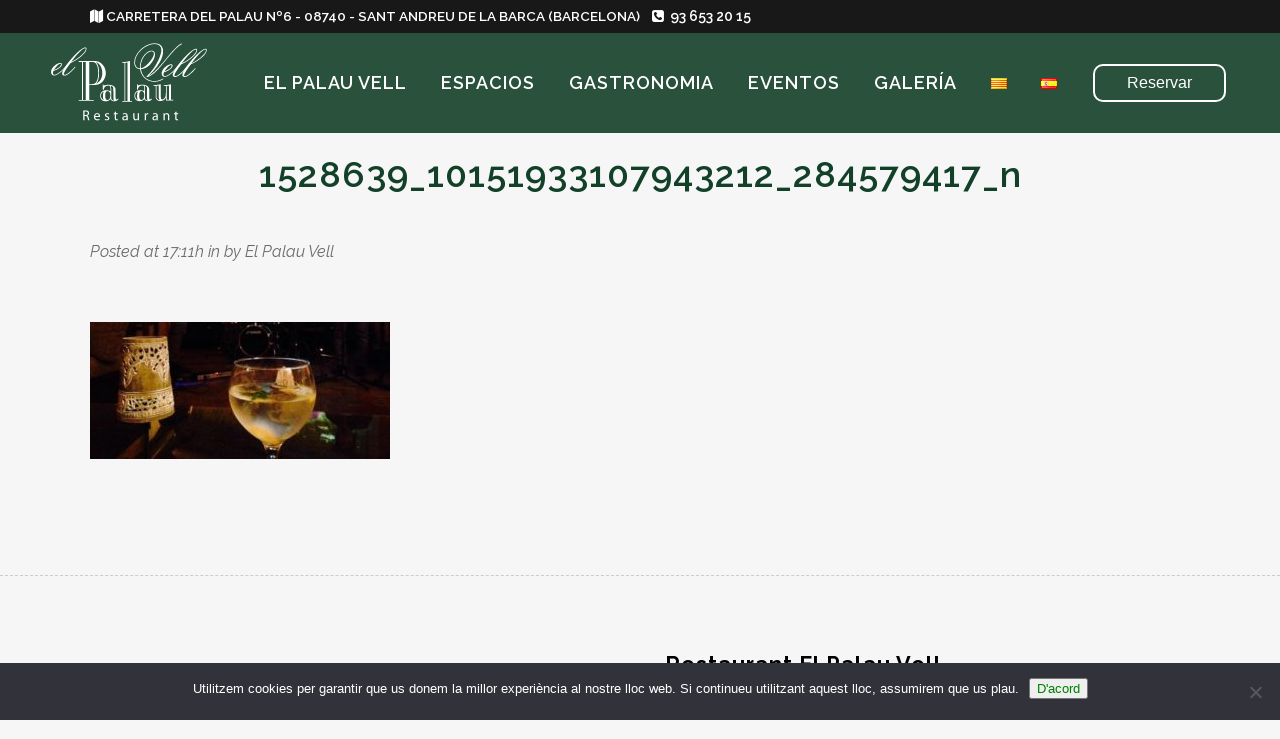

--- FILE ---
content_type: text/html; charset=UTF-8
request_url: https://elpalauvell.com/es/jornadas-gastronomicas-2-2/1528639_10151933107943212_284579417_n-2/
body_size: 16847
content:
<!DOCTYPE html>
<html lang="es-ES" prefix="og: http://ogp.me/ns#">
<head>
	<meta charset="UTF-8" />
	
	<title>1528639_10151933107943212_284579417_n &#8212; Restaurant El Palau Vell</title>

	
			
						<meta name="viewport" content="width=device-width,initial-scale=1,user-scalable=no">
		
	<link rel="profile" href="http://gmpg.org/xfn/11" />
	<link rel="pingback" href="https://elpalauvell.com/xmlrpc.php" />
            <link rel="shortcut icon" type="image/x-icon" href="https://elpalauvell.com/wp-content/uploads/2018/10/favicon-El-Palau-Vell.jpg">
        <link rel="apple-touch-icon" href="https://elpalauvell.com/wp-content/uploads/2018/10/favicon-El-Palau-Vell.jpg"/>
    	<link href='//fonts.googleapis.com/css?family=Raleway:100,200,300,400,500,600,700,800,900,300italic,400italic,700italic' rel='stylesheet' type='text/css'>
<script type="application/javascript">var QodeAjaxUrl = "https://elpalauvell.com/wp-admin/admin-ajax.php"</script><meta name='robots' content='index, follow, max-image-preview:large, max-snippet:-1, max-video-preview:-1' />
	<style>img:is([sizes="auto" i], [sizes^="auto," i]) { contain-intrinsic-size: 3000px 1500px }</style>
	<meta property="og:locale" content="es_ES" />
<meta property="og:type" content="article" />
<meta property="og:title" content="1528639_10151933107943212_284579417_n" />
<meta property="og:url" content="https://elpalauvell.com/es/jornadas-gastronomicas-2-2/1528639_10151933107943212_284579417_n-2/" />
<meta property="og:site_name" content="Restaurant El Palau Vell" />

	<!-- This site is optimized with the Yoast SEO plugin v23.8 - https://yoast.com/wordpress/plugins/seo/ -->
	<link rel="canonical" href="https://elpalauvell.com/wp-content/uploads/2019/07/1528639_10151933107943212_284579417_n.jpg" />
	<meta property="og:locale" content="es_ES" />
	<meta property="og:type" content="article" />
	<meta property="og:title" content="1528639_10151933107943212_284579417_n &#8212; Restaurant El Palau Vell" />
	<meta property="og:url" content="https://elpalauvell.com/wp-content/uploads/2019/07/1528639_10151933107943212_284579417_n.jpg" />
	<meta property="og:site_name" content="Restaurant El Palau Vell" />
	<meta property="article:publisher" content="https://www.facebook.com/elpalauvellrestaurant/" />
	<meta property="og:image" content="https://elpalauvell.com/es/jornadas-gastronomicas-2-2/1528639_10151933107943212_284579417_n-2" />
	<meta property="og:image:width" content="696" />
	<meta property="og:image:height" content="318" />
	<meta property="og:image:type" content="image/jpeg" />
	<meta name="twitter:card" content="summary_large_image" />
	<script type="application/ld+json" class="yoast-schema-graph">{"@context":"https://schema.org","@graph":[{"@type":"WebPage","@id":"https://elpalauvell.com/wp-content/uploads/2019/07/1528639_10151933107943212_284579417_n.jpg","url":"https://elpalauvell.com/wp-content/uploads/2019/07/1528639_10151933107943212_284579417_n.jpg","name":"1528639_10151933107943212_284579417_n &#8212; Restaurant El Palau Vell","isPartOf":{"@id":"https://elpalauvell.com/es/inicio/#website"},"primaryImageOfPage":{"@id":"https://elpalauvell.com/wp-content/uploads/2019/07/1528639_10151933107943212_284579417_n.jpg#primaryimage"},"image":{"@id":"https://elpalauvell.com/wp-content/uploads/2019/07/1528639_10151933107943212_284579417_n.jpg#primaryimage"},"thumbnailUrl":"https://elpalauvell.com/wp-content/uploads/2019/07/1528639_10151933107943212_284579417_n.jpg","datePublished":"2019-07-09T15:11:45+00:00","dateModified":"2019-07-09T15:11:45+00:00","breadcrumb":{"@id":"https://elpalauvell.com/wp-content/uploads/2019/07/1528639_10151933107943212_284579417_n.jpg#breadcrumb"},"inLanguage":"es","potentialAction":[{"@type":"ReadAction","target":["https://elpalauvell.com/wp-content/uploads/2019/07/1528639_10151933107943212_284579417_n.jpg"]}]},{"@type":"ImageObject","inLanguage":"es","@id":"https://elpalauvell.com/wp-content/uploads/2019/07/1528639_10151933107943212_284579417_n.jpg#primaryimage","url":"https://elpalauvell.com/wp-content/uploads/2019/07/1528639_10151933107943212_284579417_n.jpg","contentUrl":"https://elpalauvell.com/wp-content/uploads/2019/07/1528639_10151933107943212_284579417_n.jpg"},{"@type":"BreadcrumbList","@id":"https://elpalauvell.com/wp-content/uploads/2019/07/1528639_10151933107943212_284579417_n.jpg#breadcrumb","itemListElement":[{"@type":"ListItem","position":1,"name":"Inici","item":"https://elpalauvell.com/es/inicio/"},{"@type":"ListItem","position":2,"name":"Fiesta de la Noche Blanca","item":"https://elpalauvell.com/es/jornadas-gastronomicas-2-2/"},{"@type":"ListItem","position":3,"name":"1528639_10151933107943212_284579417_n"}]},{"@type":"WebSite","@id":"https://elpalauvell.com/es/inicio/#website","url":"https://elpalauvell.com/es/inicio/","name":"Restaurant El Palau Vell","description":"Cuina tradicional catalana","potentialAction":[{"@type":"SearchAction","target":{"@type":"EntryPoint","urlTemplate":"https://elpalauvell.com/es/inicio/?s={search_term_string}"},"query-input":{"@type":"PropertyValueSpecification","valueRequired":true,"valueName":"search_term_string"}}],"inLanguage":"es"}]}</script>
	<!-- / Yoast SEO plugin. -->


<link rel="alternate" type="application/rss+xml" title="Restaurant El Palau Vell &raquo; Feed" href="https://elpalauvell.com/es/feed/" />
<link rel="alternate" type="application/rss+xml" title="Restaurant El Palau Vell &raquo; Feed de los comentarios" href="https://elpalauvell.com/es/comments/feed/" />
<script type="text/javascript">
/* <![CDATA[ */
window._wpemojiSettings = {"baseUrl":"https:\/\/s.w.org\/images\/core\/emoji\/15.0.3\/72x72\/","ext":".png","svgUrl":"https:\/\/s.w.org\/images\/core\/emoji\/15.0.3\/svg\/","svgExt":".svg","source":{"concatemoji":"https:\/\/elpalauvell.com\/wp-includes\/js\/wp-emoji-release.min.js?ver=6.7.4"}};
/*! This file is auto-generated */
!function(i,n){var o,s,e;function c(e){try{var t={supportTests:e,timestamp:(new Date).valueOf()};sessionStorage.setItem(o,JSON.stringify(t))}catch(e){}}function p(e,t,n){e.clearRect(0,0,e.canvas.width,e.canvas.height),e.fillText(t,0,0);var t=new Uint32Array(e.getImageData(0,0,e.canvas.width,e.canvas.height).data),r=(e.clearRect(0,0,e.canvas.width,e.canvas.height),e.fillText(n,0,0),new Uint32Array(e.getImageData(0,0,e.canvas.width,e.canvas.height).data));return t.every(function(e,t){return e===r[t]})}function u(e,t,n){switch(t){case"flag":return n(e,"\ud83c\udff3\ufe0f\u200d\u26a7\ufe0f","\ud83c\udff3\ufe0f\u200b\u26a7\ufe0f")?!1:!n(e,"\ud83c\uddfa\ud83c\uddf3","\ud83c\uddfa\u200b\ud83c\uddf3")&&!n(e,"\ud83c\udff4\udb40\udc67\udb40\udc62\udb40\udc65\udb40\udc6e\udb40\udc67\udb40\udc7f","\ud83c\udff4\u200b\udb40\udc67\u200b\udb40\udc62\u200b\udb40\udc65\u200b\udb40\udc6e\u200b\udb40\udc67\u200b\udb40\udc7f");case"emoji":return!n(e,"\ud83d\udc26\u200d\u2b1b","\ud83d\udc26\u200b\u2b1b")}return!1}function f(e,t,n){var r="undefined"!=typeof WorkerGlobalScope&&self instanceof WorkerGlobalScope?new OffscreenCanvas(300,150):i.createElement("canvas"),a=r.getContext("2d",{willReadFrequently:!0}),o=(a.textBaseline="top",a.font="600 32px Arial",{});return e.forEach(function(e){o[e]=t(a,e,n)}),o}function t(e){var t=i.createElement("script");t.src=e,t.defer=!0,i.head.appendChild(t)}"undefined"!=typeof Promise&&(o="wpEmojiSettingsSupports",s=["flag","emoji"],n.supports={everything:!0,everythingExceptFlag:!0},e=new Promise(function(e){i.addEventListener("DOMContentLoaded",e,{once:!0})}),new Promise(function(t){var n=function(){try{var e=JSON.parse(sessionStorage.getItem(o));if("object"==typeof e&&"number"==typeof e.timestamp&&(new Date).valueOf()<e.timestamp+604800&&"object"==typeof e.supportTests)return e.supportTests}catch(e){}return null}();if(!n){if("undefined"!=typeof Worker&&"undefined"!=typeof OffscreenCanvas&&"undefined"!=typeof URL&&URL.createObjectURL&&"undefined"!=typeof Blob)try{var e="postMessage("+f.toString()+"("+[JSON.stringify(s),u.toString(),p.toString()].join(",")+"));",r=new Blob([e],{type:"text/javascript"}),a=new Worker(URL.createObjectURL(r),{name:"wpTestEmojiSupports"});return void(a.onmessage=function(e){c(n=e.data),a.terminate(),t(n)})}catch(e){}c(n=f(s,u,p))}t(n)}).then(function(e){for(var t in e)n.supports[t]=e[t],n.supports.everything=n.supports.everything&&n.supports[t],"flag"!==t&&(n.supports.everythingExceptFlag=n.supports.everythingExceptFlag&&n.supports[t]);n.supports.everythingExceptFlag=n.supports.everythingExceptFlag&&!n.supports.flag,n.DOMReady=!1,n.readyCallback=function(){n.DOMReady=!0}}).then(function(){return e}).then(function(){var e;n.supports.everything||(n.readyCallback(),(e=n.source||{}).concatemoji?t(e.concatemoji):e.wpemoji&&e.twemoji&&(t(e.twemoji),t(e.wpemoji)))}))}((window,document),window._wpemojiSettings);
/* ]]> */
</script>
<link rel='stylesheet' id='layerslider-css' href='https://elpalauvell.com/wp-content/plugins/LayerSlider/static/layerslider/css/layerslider.css?ver=6.6.8' type='text/css' media='all' />
<style id='wp-emoji-styles-inline-css' type='text/css'>

	img.wp-smiley, img.emoji {
		display: inline !important;
		border: none !important;
		box-shadow: none !important;
		height: 1em !important;
		width: 1em !important;
		margin: 0 0.07em !important;
		vertical-align: -0.1em !important;
		background: none !important;
		padding: 0 !important;
	}
</style>
<link rel='stylesheet' id='wp-block-library-css' href='https://elpalauvell.com/wp-includes/css/dist/block-library/style.min.css?ver=6.7.4' type='text/css' media='all' />
<style id='masonry-gallery-ctc-gal-block-style-inline-css' type='text/css'>
.wp-block-create-block-ctc-gal-block{background-color:#21759b;color:#fff;padding:2px}@keyframes zoomOnHover{0%{transform:scale(1)}to{transform:scale(2)}}img.ctc-gal-zoom-on-hover:hover{animation:zoomOnHover 1.5s linear;position:absolute;transform:scale(2);transition:width 1.5s,height 1.5s;z-index:500000}

</style>
<style id='migb-masonry-gallery-style-inline-css' type='text/css'>
.wp-block-migb-masonry-gallery{-moz-column-fill:initial;column-fill:initial;transition:all .5s ease-in-out}.wp-block-migb-masonry-gallery .single-gallery-image{box-sizing:border-box;display:block;overflow:hidden}.wp-block-migb-masonry-gallery .single-gallery-image figure{cursor:pointer;margin:0!important;overflow:hidden;padding:0!important;position:relative}.wp-block-migb-masonry-gallery .single-gallery-image figure figcaption{align-items:center;cursor:pointer;display:flex;justify-content:center;margin:0!important;opacity:0;overflow:hidden;position:absolute;transition:all .3s ease-in-out}.wp-block-migb-masonry-gallery .single-gallery-image figure figcaption.center{background:rgba(0,0,0,.5);cursor:pointer;height:80%;left:10%;opacity:0;overflow:hidden;position:absolute;top:10%;transition:all .3s ease-in-out;width:80%}.wp-block-migb-masonry-gallery .single-gallery-image figure:hover figcaption{opacity:1}.wp-block-migb-masonry-gallery .single-gallery-image figure:hover figcaption.center{height:100%;left:0;top:0;width:100%}.wp-block-migb-masonry-gallery .single-gallery-image figure:hover figcaption.top{background:linear-gradient(180deg,rgba(0,0,0,.5),transparent);height:70px;top:0;width:100%}.wp-block-migb-masonry-gallery .single-gallery-image figure:hover figcaption.bottom{background:linear-gradient(0deg,rgba(0,0,0,.5),transparent);bottom:0;height:70px;width:100%}.wp-block-migb-masonry-gallery .single-gallery-image img{-webkit-backface-visibility:hidden;backface-visibility:hidden;box-sizing:border-box;overflow:hidden;transition:all .23s ease-in-out;width:100%}.wp-block-migb-masonry-gallery .single-gallery-image.gray__scale:hover img{filter:gray;filter:grayscale(1)}

</style>
<style id='classic-theme-styles-inline-css' type='text/css'>
/*! This file is auto-generated */
.wp-block-button__link{color:#fff;background-color:#32373c;border-radius:9999px;box-shadow:none;text-decoration:none;padding:calc(.667em + 2px) calc(1.333em + 2px);font-size:1.125em}.wp-block-file__button{background:#32373c;color:#fff;text-decoration:none}
</style>
<style id='global-styles-inline-css' type='text/css'>
:root{--wp--preset--aspect-ratio--square: 1;--wp--preset--aspect-ratio--4-3: 4/3;--wp--preset--aspect-ratio--3-4: 3/4;--wp--preset--aspect-ratio--3-2: 3/2;--wp--preset--aspect-ratio--2-3: 2/3;--wp--preset--aspect-ratio--16-9: 16/9;--wp--preset--aspect-ratio--9-16: 9/16;--wp--preset--color--black: #000000;--wp--preset--color--cyan-bluish-gray: #abb8c3;--wp--preset--color--white: #ffffff;--wp--preset--color--pale-pink: #f78da7;--wp--preset--color--vivid-red: #cf2e2e;--wp--preset--color--luminous-vivid-orange: #ff6900;--wp--preset--color--luminous-vivid-amber: #fcb900;--wp--preset--color--light-green-cyan: #7bdcb5;--wp--preset--color--vivid-green-cyan: #00d084;--wp--preset--color--pale-cyan-blue: #8ed1fc;--wp--preset--color--vivid-cyan-blue: #0693e3;--wp--preset--color--vivid-purple: #9b51e0;--wp--preset--gradient--vivid-cyan-blue-to-vivid-purple: linear-gradient(135deg,rgba(6,147,227,1) 0%,rgb(155,81,224) 100%);--wp--preset--gradient--light-green-cyan-to-vivid-green-cyan: linear-gradient(135deg,rgb(122,220,180) 0%,rgb(0,208,130) 100%);--wp--preset--gradient--luminous-vivid-amber-to-luminous-vivid-orange: linear-gradient(135deg,rgba(252,185,0,1) 0%,rgba(255,105,0,1) 100%);--wp--preset--gradient--luminous-vivid-orange-to-vivid-red: linear-gradient(135deg,rgba(255,105,0,1) 0%,rgb(207,46,46) 100%);--wp--preset--gradient--very-light-gray-to-cyan-bluish-gray: linear-gradient(135deg,rgb(238,238,238) 0%,rgb(169,184,195) 100%);--wp--preset--gradient--cool-to-warm-spectrum: linear-gradient(135deg,rgb(74,234,220) 0%,rgb(151,120,209) 20%,rgb(207,42,186) 40%,rgb(238,44,130) 60%,rgb(251,105,98) 80%,rgb(254,248,76) 100%);--wp--preset--gradient--blush-light-purple: linear-gradient(135deg,rgb(255,206,236) 0%,rgb(152,150,240) 100%);--wp--preset--gradient--blush-bordeaux: linear-gradient(135deg,rgb(254,205,165) 0%,rgb(254,45,45) 50%,rgb(107,0,62) 100%);--wp--preset--gradient--luminous-dusk: linear-gradient(135deg,rgb(255,203,112) 0%,rgb(199,81,192) 50%,rgb(65,88,208) 100%);--wp--preset--gradient--pale-ocean: linear-gradient(135deg,rgb(255,245,203) 0%,rgb(182,227,212) 50%,rgb(51,167,181) 100%);--wp--preset--gradient--electric-grass: linear-gradient(135deg,rgb(202,248,128) 0%,rgb(113,206,126) 100%);--wp--preset--gradient--midnight: linear-gradient(135deg,rgb(2,3,129) 0%,rgb(40,116,252) 100%);--wp--preset--font-size--small: 13px;--wp--preset--font-size--medium: 20px;--wp--preset--font-size--large: 36px;--wp--preset--font-size--x-large: 42px;--wp--preset--spacing--20: 0.44rem;--wp--preset--spacing--30: 0.67rem;--wp--preset--spacing--40: 1rem;--wp--preset--spacing--50: 1.5rem;--wp--preset--spacing--60: 2.25rem;--wp--preset--spacing--70: 3.38rem;--wp--preset--spacing--80: 5.06rem;--wp--preset--shadow--natural: 6px 6px 9px rgba(0, 0, 0, 0.2);--wp--preset--shadow--deep: 12px 12px 50px rgba(0, 0, 0, 0.4);--wp--preset--shadow--sharp: 6px 6px 0px rgba(0, 0, 0, 0.2);--wp--preset--shadow--outlined: 6px 6px 0px -3px rgba(255, 255, 255, 1), 6px 6px rgba(0, 0, 0, 1);--wp--preset--shadow--crisp: 6px 6px 0px rgba(0, 0, 0, 1);}:where(.is-layout-flex){gap: 0.5em;}:where(.is-layout-grid){gap: 0.5em;}body .is-layout-flex{display: flex;}.is-layout-flex{flex-wrap: wrap;align-items: center;}.is-layout-flex > :is(*, div){margin: 0;}body .is-layout-grid{display: grid;}.is-layout-grid > :is(*, div){margin: 0;}:where(.wp-block-columns.is-layout-flex){gap: 2em;}:where(.wp-block-columns.is-layout-grid){gap: 2em;}:where(.wp-block-post-template.is-layout-flex){gap: 1.25em;}:where(.wp-block-post-template.is-layout-grid){gap: 1.25em;}.has-black-color{color: var(--wp--preset--color--black) !important;}.has-cyan-bluish-gray-color{color: var(--wp--preset--color--cyan-bluish-gray) !important;}.has-white-color{color: var(--wp--preset--color--white) !important;}.has-pale-pink-color{color: var(--wp--preset--color--pale-pink) !important;}.has-vivid-red-color{color: var(--wp--preset--color--vivid-red) !important;}.has-luminous-vivid-orange-color{color: var(--wp--preset--color--luminous-vivid-orange) !important;}.has-luminous-vivid-amber-color{color: var(--wp--preset--color--luminous-vivid-amber) !important;}.has-light-green-cyan-color{color: var(--wp--preset--color--light-green-cyan) !important;}.has-vivid-green-cyan-color{color: var(--wp--preset--color--vivid-green-cyan) !important;}.has-pale-cyan-blue-color{color: var(--wp--preset--color--pale-cyan-blue) !important;}.has-vivid-cyan-blue-color{color: var(--wp--preset--color--vivid-cyan-blue) !important;}.has-vivid-purple-color{color: var(--wp--preset--color--vivid-purple) !important;}.has-black-background-color{background-color: var(--wp--preset--color--black) !important;}.has-cyan-bluish-gray-background-color{background-color: var(--wp--preset--color--cyan-bluish-gray) !important;}.has-white-background-color{background-color: var(--wp--preset--color--white) !important;}.has-pale-pink-background-color{background-color: var(--wp--preset--color--pale-pink) !important;}.has-vivid-red-background-color{background-color: var(--wp--preset--color--vivid-red) !important;}.has-luminous-vivid-orange-background-color{background-color: var(--wp--preset--color--luminous-vivid-orange) !important;}.has-luminous-vivid-amber-background-color{background-color: var(--wp--preset--color--luminous-vivid-amber) !important;}.has-light-green-cyan-background-color{background-color: var(--wp--preset--color--light-green-cyan) !important;}.has-vivid-green-cyan-background-color{background-color: var(--wp--preset--color--vivid-green-cyan) !important;}.has-pale-cyan-blue-background-color{background-color: var(--wp--preset--color--pale-cyan-blue) !important;}.has-vivid-cyan-blue-background-color{background-color: var(--wp--preset--color--vivid-cyan-blue) !important;}.has-vivid-purple-background-color{background-color: var(--wp--preset--color--vivid-purple) !important;}.has-black-border-color{border-color: var(--wp--preset--color--black) !important;}.has-cyan-bluish-gray-border-color{border-color: var(--wp--preset--color--cyan-bluish-gray) !important;}.has-white-border-color{border-color: var(--wp--preset--color--white) !important;}.has-pale-pink-border-color{border-color: var(--wp--preset--color--pale-pink) !important;}.has-vivid-red-border-color{border-color: var(--wp--preset--color--vivid-red) !important;}.has-luminous-vivid-orange-border-color{border-color: var(--wp--preset--color--luminous-vivid-orange) !important;}.has-luminous-vivid-amber-border-color{border-color: var(--wp--preset--color--luminous-vivid-amber) !important;}.has-light-green-cyan-border-color{border-color: var(--wp--preset--color--light-green-cyan) !important;}.has-vivid-green-cyan-border-color{border-color: var(--wp--preset--color--vivid-green-cyan) !important;}.has-pale-cyan-blue-border-color{border-color: var(--wp--preset--color--pale-cyan-blue) !important;}.has-vivid-cyan-blue-border-color{border-color: var(--wp--preset--color--vivid-cyan-blue) !important;}.has-vivid-purple-border-color{border-color: var(--wp--preset--color--vivid-purple) !important;}.has-vivid-cyan-blue-to-vivid-purple-gradient-background{background: var(--wp--preset--gradient--vivid-cyan-blue-to-vivid-purple) !important;}.has-light-green-cyan-to-vivid-green-cyan-gradient-background{background: var(--wp--preset--gradient--light-green-cyan-to-vivid-green-cyan) !important;}.has-luminous-vivid-amber-to-luminous-vivid-orange-gradient-background{background: var(--wp--preset--gradient--luminous-vivid-amber-to-luminous-vivid-orange) !important;}.has-luminous-vivid-orange-to-vivid-red-gradient-background{background: var(--wp--preset--gradient--luminous-vivid-orange-to-vivid-red) !important;}.has-very-light-gray-to-cyan-bluish-gray-gradient-background{background: var(--wp--preset--gradient--very-light-gray-to-cyan-bluish-gray) !important;}.has-cool-to-warm-spectrum-gradient-background{background: var(--wp--preset--gradient--cool-to-warm-spectrum) !important;}.has-blush-light-purple-gradient-background{background: var(--wp--preset--gradient--blush-light-purple) !important;}.has-blush-bordeaux-gradient-background{background: var(--wp--preset--gradient--blush-bordeaux) !important;}.has-luminous-dusk-gradient-background{background: var(--wp--preset--gradient--luminous-dusk) !important;}.has-pale-ocean-gradient-background{background: var(--wp--preset--gradient--pale-ocean) !important;}.has-electric-grass-gradient-background{background: var(--wp--preset--gradient--electric-grass) !important;}.has-midnight-gradient-background{background: var(--wp--preset--gradient--midnight) !important;}.has-small-font-size{font-size: var(--wp--preset--font-size--small) !important;}.has-medium-font-size{font-size: var(--wp--preset--font-size--medium) !important;}.has-large-font-size{font-size: var(--wp--preset--font-size--large) !important;}.has-x-large-font-size{font-size: var(--wp--preset--font-size--x-large) !important;}
:where(.wp-block-post-template.is-layout-flex){gap: 1.25em;}:where(.wp-block-post-template.is-layout-grid){gap: 1.25em;}
:where(.wp-block-columns.is-layout-flex){gap: 2em;}:where(.wp-block-columns.is-layout-grid){gap: 2em;}
:root :where(.wp-block-pullquote){font-size: 1.5em;line-height: 1.6;}
</style>
<link rel='stylesheet' id='contact-form-7-css' href='https://elpalauvell.com/wp-content/plugins/contact-form-7/includes/css/styles.css?ver=6.0.6' type='text/css' media='all' />
<link rel='stylesheet' id='cookie-notice-front-css' href='https://elpalauvell.com/wp-content/plugins/cookie-notice/css/front.min.css?ver=2.5.9' type='text/css' media='all' />
<link rel='stylesheet' id='eeb-css-frontend-css' href='https://elpalauvell.com/wp-content/plugins/email-encoder-bundle/core/includes/assets/css/style.css?ver=240708-80336' type='text/css' media='all' />
<link rel='stylesheet' id='google_business_reviews_rating_wp_css-css' href='https://elpalauvell.com/wp-content/plugins/g-business-reviews-rating/wp/css/css.css?ver=6.7.4' type='text/css' media='all' />
<link rel='stylesheet' id='wpa-css-css' href='https://elpalauvell.com/wp-content/plugins/honeypot/includes/css/wpa.css?ver=2.2.05' type='text/css' media='all' />
<link rel='stylesheet' id='wp-show-posts-css' href='https://elpalauvell.com/wp-content/plugins/wp-show-posts/css/wp-show-posts-min.css?ver=1.1.6' type='text/css' media='all' />
<link rel='stylesheet' id='default_style-css' href='https://elpalauvell.com/wp-content/themes/bridge/style.css?ver=6.7.4' type='text/css' media='all' />
<link rel='stylesheet' id='qode_font_awesome-css' href='https://elpalauvell.com/wp-content/themes/bridge/css/font-awesome/css/font-awesome.min.css?ver=6.7.4' type='text/css' media='all' />
<link rel='stylesheet' id='qode_font_elegant-css' href='https://elpalauvell.com/wp-content/themes/bridge/css/elegant-icons/style.min.css?ver=6.7.4' type='text/css' media='all' />
<link rel='stylesheet' id='qode_linea_icons-css' href='https://elpalauvell.com/wp-content/themes/bridge/css/linea-icons/style.css?ver=6.7.4' type='text/css' media='all' />
<link rel='stylesheet' id='qode_dripicons-css' href='https://elpalauvell.com/wp-content/themes/bridge/css/dripicons/dripicons.css?ver=6.7.4' type='text/css' media='all' />
<link rel='stylesheet' id='stylesheet-css' href='https://elpalauvell.com/wp-content/themes/bridge/css/stylesheet.min.css?ver=6.7.4' type='text/css' media='all' />
<style id='stylesheet-inline-css' type='text/css'>
 .postid-2744.disabled_footer_top .footer_top_holder, .postid-2744.disabled_footer_bottom .footer_bottom_holder { display: none;}


</style>
<link rel='stylesheet' id='qode_print-css' href='https://elpalauvell.com/wp-content/themes/bridge/css/print.css?ver=6.7.4' type='text/css' media='all' />
<link rel='stylesheet' id='style_dynamic-css' href='https://elpalauvell.com/wp-content/themes/bridge/css/style_dynamic.css?ver=1736427512' type='text/css' media='all' />
<link rel='stylesheet' id='responsive-css' href='https://elpalauvell.com/wp-content/themes/bridge/css/responsive.min.css?ver=6.7.4' type='text/css' media='all' />
<link rel='stylesheet' id='style_dynamic_responsive-css' href='https://elpalauvell.com/wp-content/themes/bridge/css/style_dynamic_responsive.css?ver=1736427512' type='text/css' media='all' />
<link rel='stylesheet' id='custom_css-css' href='https://elpalauvell.com/wp-content/themes/bridge/css/custom_css.css?ver=1736427512' type='text/css' media='all' />
<link rel='stylesheet' id='chld_thm_cfg_child-css' href='https://elpalauvell.com/wp-content/themes/palauvell/style.css?ver=6.7.4' type='text/css' media='all' />
<link rel='stylesheet' id='fuentes-personalizadas-css' href='https://elpalauvell.com/wp-content/themes/palauvell/fonts/custom-fonts.css?ver=6.7.4' type='text/css' media='all' />
<link rel='stylesheet' id='mac_stylesheet-css' href='https://elpalauvell.com/wp-content/themes/bridge/css/mac_stylesheet.css?ver=6.7.4' type='text/css' media='all' />
<link rel='stylesheet' id='webkit-css' href='https://elpalauvell.com/wp-content/themes/bridge/css/webkit_stylesheet.css?ver=6.7.4' type='text/css' media='all' />
<link rel='stylesheet' id='js_composer_front-css' href='https://elpalauvell.com/wp-content/plugins/js_composer/assets/css/js_composer.min.css?ver=6.10.0' type='text/css' media='all' />
<link rel='stylesheet' id='easy-social-share-buttons-css' href='https://elpalauvell.com/wp-content/plugins/easy-social-share-buttons3/assets/css/easy-social-share-buttons.min.css?ver=5.4' type='text/css' media='all' />
<link rel='stylesheet' id='uacf7-frontend-style-css' href='https://elpalauvell.com/wp-content/plugins/ultimate-addons-for-contact-form-7/assets/css/uacf7-frontend.css?ver=6.7.4' type='text/css' media='all' />
<link rel='stylesheet' id='uacf7-form-style-css' href='https://elpalauvell.com/wp-content/plugins/ultimate-addons-for-contact-form-7/assets/css/form-style.css?ver=6.7.4' type='text/css' media='all' />
<link rel='stylesheet' id='uacf7-column-css' href='https://elpalauvell.com/wp-content/plugins/ultimate-addons-for-contact-form-7/addons/column/grid/columns.css?ver=6.7.4' type='text/css' media='all' />
<link rel='stylesheet' id='mpc-massive-style-css' href='https://elpalauvell.com/wp-content/plugins/mpc-massive/assets/css/mpc-styles.css?ver=6.7.4' type='text/css' media='all' />
<link rel='stylesheet' id='the-grid-css' href='https://elpalauvell.com/wp-content/plugins/the-grid/frontend/assets/css/the-grid.min.css?ver=2.6.0' type='text/css' media='all' />
<style id='the-grid-inline-css' type='text/css'>
.tolb-holder{background:rgba(0,0,0,0.8)}.tolb-holder .tolb-close,.tolb-holder .tolb-title,.tolb-holder .tolb-counter,.tolb-holder .tolb-next i,.tolb-holder .tolb-prev i{color:#ffffff}.tolb-holder .tolb-load{border-color:rgba(255,255,255,0.2);border-left:3px solid #ffffff}
.to-heart-icon,.to-heart-icon svg,.to-post-like,.to-post-like .to-like-count{position:relative;display:inline-block}.to-post-like{width:auto;cursor:pointer;font-weight:400}.to-heart-icon{float:left;margin:0 4px 0 0}.to-heart-icon svg{overflow:visible;width:15px;height:14px}.to-heart-icon g{-webkit-transform:scale(1);transform:scale(1)}.to-heart-icon path{-webkit-transform:scale(1);transform:scale(1);transition:fill .4s ease,stroke .4s ease}.no-liked .to-heart-icon path{fill:#999;stroke:#999}.empty-heart .to-heart-icon path{fill:transparent!important;stroke:#999}.liked .to-heart-icon path,.to-heart-icon svg:hover path{fill:#ff6863!important;stroke:#ff6863!important}@keyframes heartBeat{0%{transform:scale(1)}20%{transform:scale(.8)}30%{transform:scale(.95)}45%{transform:scale(.75)}50%{transform:scale(.85)}100%{transform:scale(.9)}}@-webkit-keyframes heartBeat{0%,100%,50%{-webkit-transform:scale(1)}20%{-webkit-transform:scale(.8)}30%{-webkit-transform:scale(.95)}45%{-webkit-transform:scale(.75)}}.heart-pulse g{-webkit-animation-name:heartBeat;animation-name:heartBeat;-webkit-animation-duration:1s;animation-duration:1s;-webkit-animation-iteration-count:infinite;animation-iteration-count:infinite;-webkit-transform-origin:50% 50%;transform-origin:50% 50%}.to-post-like a{color:inherit!important;fill:inherit!important;stroke:inherit!important}
</style>
<script type="text/javascript" src="https://elpalauvell.com/wp-includes/js/jquery/jquery.min.js?ver=3.7.1" id="jquery-core-js"></script>
<script type="text/javascript" src="https://elpalauvell.com/wp-includes/js/jquery/jquery-migrate.min.js?ver=3.4.1" id="jquery-migrate-js"></script>
<script type="text/javascript" src="https://elpalauvell.com/wp-content/plugins/email-encoder-bundle/core/includes/assets/js/custom.js?ver=240708-80336" id="eeb-js-frontend-js"></script>
<script type="text/javascript" src="https://elpalauvell.com/wp-content/plugins/g-business-reviews-rating/wp/js/js.js?ver=6.7.4" id="google_business_reviews_rating_wp_js-js"></script>
<meta name="generator" content="Powered by LayerSlider 6.6.8 - Multi-Purpose, Responsive, Parallax, Mobile-Friendly Slider Plugin for WordPress." />
<!-- LayerSlider updates and docs at: https://layerslider.kreaturamedia.com -->
<link rel="https://api.w.org/" href="https://elpalauvell.com/wp-json/" /><link rel="alternate" title="JSON" type="application/json" href="https://elpalauvell.com/wp-json/wp/v2/media/2744" /><link rel="EditURI" type="application/rsd+xml" title="RSD" href="https://elpalauvell.com/xmlrpc.php?rsd" />
<meta name="generator" content="WordPress 6.7.4" />
<link rel='shortlink' href='https://elpalauvell.com/?p=2744' />
<link rel="alternate" title="oEmbed (JSON)" type="application/json+oembed" href="https://elpalauvell.com/wp-json/oembed/1.0/embed?url=https%3A%2F%2Felpalauvell.com%2Fes%2Fjornadas-gastronomicas-2-2%2F1528639_10151933107943212_284579417_n-2%2F" />
<link rel="alternate" title="oEmbed (XML)" type="text/xml+oembed" href="https://elpalauvell.com/wp-json/oembed/1.0/embed?url=https%3A%2F%2Felpalauvell.com%2Fes%2Fjornadas-gastronomicas-2-2%2F1528639_10151933107943212_284579417_n-2%2F&#038;format=xml" />
<script src='https://www.google.com/recaptcha/api.js'></script>
<meta name="google-site-verification" content="a1Rm8H_SNTzLJYpj7v68PVBanSdhw5uQ8yfJE2o9Zfs" />
<!-- Global site tag (gtag.js) - Google Analytics -->
<script async src="https://www.googletagmanager.com/gtag/js?id=UA-32550781-1"></script>
<script>
  window.dataLayer = window.dataLayer || [];
  function gtag(){dataLayer.push(arguments);}
  gtag('js', new Date());

  gtag('config', 'UA-32550781-1');
</script><style>.post-thumbnail img[src$='.svg'] { width: 100%; height: auto; }</style>		<script>
			document.documentElement.className = document.documentElement.className.replace('no-js', 'js');
		</script>
				<style>
			.no-js img.lazyload {
				display: none;
			}

			figure.wp-block-image img.lazyloading {
				min-width: 150px;
			}

						.lazyload, .lazyloading {
				opacity: 0;
			}

			.lazyloaded {
				opacity: 1;
				transition: opacity 400ms;
				transition-delay: 0ms;
			}

					</style>
		
<script type="text/javascript">var essb_settings = {"ajax_url":"https:\/\/elpalauvell.com\/wp-admin\/admin-ajax.php","essb3_nonce":"73b2f598a9","essb3_plugin_url":"https:\/\/elpalauvell.com\/wp-content\/plugins\/easy-social-share-buttons3","essb3_stats":false,"essb3_ga":false,"essb3_ga_mode":"simple","blog_url":"https:\/\/elpalauvell.com\/","essb3_postfloat_stay":false,"post_id":2744};</script><meta name="generator" content="Powered by WPBakery Page Builder - drag and drop page builder for WordPress."/>
<style type="text/css">.broken_link, a.broken_link {
	text-decoration: line-through;
}</style><link rel="icon" href="https://elpalauvell.com/wp-content/uploads/2018/10/cropped-favicon-El-Palau-Vell-32x32.jpg" sizes="32x32" />
<link rel="icon" href="https://elpalauvell.com/wp-content/uploads/2018/10/cropped-favicon-El-Palau-Vell-192x192.jpg" sizes="192x192" />
<link rel="apple-touch-icon" href="https://elpalauvell.com/wp-content/uploads/2018/10/cropped-favicon-El-Palau-Vell-180x180.jpg" />
<meta name="msapplication-TileImage" content="https://elpalauvell.com/wp-content/uploads/2018/10/cropped-favicon-El-Palau-Vell-270x270.jpg" />
		<style type="text/css" id="wp-custom-css">
			/****** ESTILS TEXT *****/
.h2, .h3, h2, h3 {
    text-transform: none;
}

/**ESTILS PREVISUALITZACIO POST  **/
.mpc-post .mpc-post__heading.mpc-text-overflow {
    white-space: normal;
}
.mpc-post__content.mpc-transition {
    margin-top: 2em;
}

/*TÍTULO SINGLE-POST*/
body.single-post .entry_title {
	margin-top: 30px; 
}

@media only screen and (max-width: 600px) {
 .page-id-3379 table td {
  padding: 5px 0px;
}
	.page-id-3365 table td {
  padding: 5px 0px;
}
	
	.header_bottom .container_inner {
    min-width: auto;
}
}


.only-visible-in-submission {
  visibility: hidden;
}

form.submitting .only-visible-in-submission {
  visibility: visible;
}

.only-visible-in-submission {
    border: solid 2px;
    padding: 2%;
    font-weight: 600;
}

/* ESTILS ESPECIALS MENU */
#nav-menu-item-917, #nav-menu-item-916, #nav-menu-item-7194 {
  background-color: #29523d;
}
#menu-principal .second li:hover {
  opacity: 0.7;
}
#menu-principal .second li {
  border-bottom: 1px solid gray;
}
#nav-menu-item-1954, #nav-menu-item-921, #nav-menu-item-922 {
  background-color: #3d3d3d;
}
		</style>
		<noscript><style> .wpb_animate_when_almost_visible { opacity: 1; }</style></noscript></head>

<body class="attachment attachment-template-default single single-attachment postid-2744 attachmentid-2744 attachment-jpeg cookies-not-set  qode-child-theme-ver-13.5.1520877020 qode-theme-ver-13.5 qode-theme-bridge wpb-js-composer js-comp-ver-6.10.0 vc_responsive" itemscope itemtype="http://schema.org/WebPage">


<div class="wrapper">
	<div class="wrapper_inner">

    
    <!-- Google Analytics start -->
            <script>
            var _gaq = _gaq || [];
            _gaq.push(['_setAccount', 'G-GRYZFBPJYJ']);
            _gaq.push(['_trackPageview']);

            (function() {
                var ga = document.createElement('script'); ga.type = 'text/javascript'; ga.async = true;
                ga.src = ('https:' == document.location.protocol ? 'https://ssl' : 'http://www') + '.google-analytics.com/ga.js';
                var s = document.getElementsByTagName('script')[0]; s.parentNode.insertBefore(ga, s);
            })();
        </script>
        <!-- Google Analytics end -->

	<header class=" has_top scroll_header_top_area  stick scrolled_not_transparent page_header">
	<div class="header_inner clearfix">
				<div class="header_top_bottom_holder">
				<div class="header_top clearfix" style='background-color:rgba(0, 0, 0, 0.9);' >
				<div class="container">
			<div class="container_inner clearfix">
														<div class="left">
						<div class="inner">
							<div class="widget_text header-widget widget_custom_html header-left-widget"><div class="textwidget custom-html-widget"><div class="header-sobretaula"> <i class="fa fa-map" aria-hidden="true"></i>
CARRETERA DEL PALAU Nº6 - 08740 - SANT ANDREU DE LA BARCA (BARCELONA)&nbsp;&nbsp;&nbsp;
<i class="fa fa-phone-square" aria-hidden="true"></i>&nbsp;
	<a href="tel:+34 93 653 20 15">93 653 20 15</a></div></div></div>						</div>
					</div>
					<div class="right">
						<div class="inner">
													</div>
					</div>
													</div>
		</div>
		</div>

			<div class="header_bottom clearfix" style=' background-color:rgba(19, 64, 41, 0.9);' >
								<div class="container">
					<div class="container_inner clearfix">
																				<div class="header_inner_left">
																	<div class="mobile_menu_button">
		<span>
			<i class="qode_icon_font_awesome fa fa-bars " ></i>		</span>
	</div>
								<div class="logo_wrapper" >
	<div class="q_logo">
		<a itemprop="url" href="https://elpalauvell.com/es/inicio/" >
             <img itemprop="image" class="normal lazyload" data-src="https://elpalauvell.com/wp-content/uploads/2018/09/logo-Palau-Vell-negatiu.svg" alt="Logo" src="[data-uri]" /><noscript><img itemprop="image" class="normal" src="https://elpalauvell.com/wp-content/uploads/2018/09/logo-Palau-Vell-negatiu.svg" alt="Logo"/></noscript> 			 <img itemprop="image" class="light lazyload" data-src="https://elpalauvell.com/wp-content/themes/bridge/img/logo.png" alt="Logo" src="[data-uri]" /><noscript><img itemprop="image" class="light" src="https://elpalauvell.com/wp-content/themes/bridge/img/logo.png" alt="Logo"/></noscript> 			 <img itemprop="image" class="dark lazyload" data-src="https://elpalauvell.com/wp-content/themes/bridge/img/logo_black.png" alt="Logo" src="[data-uri]" /><noscript><img itemprop="image" class="dark" src="https://elpalauvell.com/wp-content/themes/bridge/img/logo_black.png" alt="Logo"/></noscript> 			 <img itemprop="image" class="sticky lazyload" data-src="https://elpalauvell.com/wp-content/uploads/2018/09/logo-Palau-Vell-negatiu.svg" alt="Logo" src="[data-uri]" /><noscript><img itemprop="image" class="sticky" src="https://elpalauvell.com/wp-content/uploads/2018/09/logo-Palau-Vell-negatiu.svg" alt="Logo"/></noscript> 			 <img itemprop="image" class="mobile lazyload" data-src="https://elpalauvell.com/wp-content/uploads/2018/09/logo-Palau-Vell-negatiu.svg" alt="Logo" src="[data-uri]" /><noscript><img itemprop="image" class="mobile" src="https://elpalauvell.com/wp-content/uploads/2018/09/logo-Palau-Vell-negatiu.svg" alt="Logo"/></noscript> 					</a>
	</div>
	</div>															</div>
															<div class="header_inner_right">
									<div class="side_menu_button_wrapper right">
																					<div class="header_bottom_right_widget_holder"><div class="widget_text header_bottom_widget widget_custom_html"><div class="textwidget custom-html-widget"><div class="header-mobil-2">
<a href="tel:+34 93 653 20 15"><i class="fa fa-phone-square"></i></a>
<a href="/es/reservas/"><i class="fa fa-calendar"></i></a></div></div></div><div class="widget_text header_bottom_widget widget_custom_html"><div class="textwidget custom-html-widget"><div class="header-sobretaula">
	<a href="/es/reservas/"><button class="butonreservar">Reservar</button></a></div></div></div></div>
																														<div class="side_menu_button">
																																											</div>
									</div>
								</div>
							
							
							<nav class="main_menu drop_down right">
								<ul id="menu-menu-castella" class=""><li id="nav-menu-item-1819" class="menu-item menu-item-type-post_type menu-item-object-page  narrow"><a href="https://elpalauvell.com/es/palau-vell-es/" class=""><i class="menu_icon blank fa"></i><span>El Palau Vell</span><span class="plus"></span></a></li>
<li id="nav-menu-item-1816" class="menu-item menu-item-type-post_type menu-item-object-page  narrow"><a href="https://elpalauvell.com/es/espacios/" class=""><i class="menu_icon blank fa"></i><span>Espacios</span><span class="plus"></span></a></li>
<li id="nav-menu-item-1745" class="menu-item menu-item-type-post_type menu-item-object-page menu-item-has-children  has_sub narrow"><a href="https://elpalauvell.com/es/gastronomia-es/" class=""><i class="menu_icon blank fa"></i><span>Gastronomia</span><span class="plus"></span></a>
<div class="second"><div class="inner"><ul>
	<li id="nav-menu-item-13242" class="menu-item menu-item-type-custom menu-item-object-custom "><a href="https://clientes.sofyman.com/#/localizador/567/1-S3Y-CMQ-LKE/yopido/carta" class=""><i class="menu_icon blank fa"></i><span>Carta para llevar</span><span class="plus"></span></a></li>
	<li id="nav-menu-item-1746" class="menu-item menu-item-type-post_type menu-item-object-page "><a href="https://elpalauvell.com/es/menu-diario/" class=""><i class="menu_icon blank fa"></i><span>Menú Diario</span><span class="plus"></span></a></li>
	<li id="nav-menu-item-1747" class="menu-item menu-item-type-post_type menu-item-object-page "><a href="https://elpalauvell.com/es/menu-fin-semana/" class=""><i class="menu_icon blank fa"></i><span>Menú Fin de Semana</span><span class="plus"></span></a></li>
	<li id="nav-menu-item-7195" class="menu-item menu-item-type-post_type menu-item-object-page "><a href="https://elpalauvell.com/es/menu-gastronomico/" class=""><i class="menu_icon blank fa"></i><span>Menú Gastronómico</span><span class="plus"></span></a></li>
	<li id="nav-menu-item-3378" class="menu-item menu-item-type-post_type menu-item-object-page "><a href="https://elpalauvell.com/es/carta-es/" class=""><i class="menu_icon blank fa"></i><span>Carta</span><span class="plus"></span></a></li>
	<li id="nav-menu-item-1756" class="menu-item menu-item-type-post_type menu-item-object-page "><a href="https://elpalauvell.com/es/grupos-y-empresas/" class=""><i class="menu_icon blank fa"></i><span>Grupos y Empresas</span><span class="plus"></span></a></li>
	<li id="nav-menu-item-1753" class="menu-item menu-item-type-post_type menu-item-object-page "><a href="https://elpalauvell.com/es/menu-eventos/" class=""><i class="menu_icon blank fa"></i><span>Eventos Temporada 2025</span><span class="plus"></span></a></li>
	<li id="nav-menu-item-1755" class="menu-item menu-item-type-post_type menu-item-object-page "><a href="https://elpalauvell.com/es/menus-lunchanddinner/" class=""><i class="menu_icon blank fa"></i><span>Aperitivo/Cóctel</span><span class="plus"></span></a></li>
	<li id="nav-menu-item-1752" class="menu-item menu-item-type-post_type menu-item-object-page "><a href="https://elpalauvell.com/es/fechas-especiales/" class=""><i class="menu_icon blank fa"></i><span>Fechas Especiales</span><span class="plus"></span></a></li>
	<li id="nav-menu-item-13248" class="menu-item menu-item-type-post_type menu-item-object-page "><a href="https://elpalauvell.com/es/desayunos-y-vermuts/" class=""><i class="menu_icon blank fa"></i><span>Desayunos y Vermuts</span><span class="plus"></span></a></li>
</ul></div></div>
</li>
<li id="nav-menu-item-1827" class="menu-item menu-item-type-post_type menu-item-object-page  narrow"><a href="https://elpalauvell.com/es/eventos/" class=""><i class="menu_icon blank fa"></i><span>Eventos</span><span class="plus"></span></a></li>
<li id="nav-menu-item-7445" class="menu-item menu-item-type-post_type menu-item-object-page  narrow"><a href="https://elpalauvell.com/es/galeria-es/" class=""><i class="menu_icon blank fa"></i><span>Galería</span><span class="plus"></span></a></li>
<li id="nav-menu-item-1830-ca" class="lang-item lang-item-11 lang-item-ca no-translation lang-item-first menu-item menu-item-type-custom menu-item-object-custom  narrow"><a href="https://elpalauvell.com/" class=""><i class="menu_icon blank fa"></i><span><img src="[data-uri]" alt="Català" width="16" height="11" style="width: 16px; height: 11px;" /></span><span class="plus"></span></a></li>
<li id="nav-menu-item-1830-es" class="lang-item lang-item-14 lang-item-es current-lang no-translation menu-item menu-item-type-custom menu-item-object-custom menu-item-home  narrow"><a href="https://elpalauvell.com/es/inicio/" class=""><i class="menu_icon blank fa"></i><span><img src="[data-uri]" alt="Español" width="16" height="11" style="width: 16px; height: 11px;" /></span><span class="plus"></span></a></li>
</ul>							</nav>
														<nav class="mobile_menu">
	<ul id="menu-menu-castella-1" class=""><li id="mobile-menu-item-1819" class="menu-item menu-item-type-post_type menu-item-object-page "><a href="https://elpalauvell.com/es/palau-vell-es/" class=""><span>El Palau Vell</span></a><span class="mobile_arrow"><i class="fa fa-angle-right"></i><i class="fa fa-angle-down"></i></span></li>
<li id="mobile-menu-item-1816" class="menu-item menu-item-type-post_type menu-item-object-page "><a href="https://elpalauvell.com/es/espacios/" class=""><span>Espacios</span></a><span class="mobile_arrow"><i class="fa fa-angle-right"></i><i class="fa fa-angle-down"></i></span></li>
<li id="mobile-menu-item-1745" class="menu-item menu-item-type-post_type menu-item-object-page menu-item-has-children  has_sub"><a href="https://elpalauvell.com/es/gastronomia-es/" class=""><span>Gastronomia</span></a><span class="mobile_arrow"><i class="fa fa-angle-right"></i><i class="fa fa-angle-down"></i></span>
<ul class="sub_menu">
	<li id="mobile-menu-item-13242" class="menu-item menu-item-type-custom menu-item-object-custom "><a href="https://clientes.sofyman.com/#/localizador/567/1-S3Y-CMQ-LKE/yopido/carta" class=""><span>Carta para llevar</span></a><span class="mobile_arrow"><i class="fa fa-angle-right"></i><i class="fa fa-angle-down"></i></span></li>
	<li id="mobile-menu-item-1746" class="menu-item menu-item-type-post_type menu-item-object-page "><a href="https://elpalauvell.com/es/menu-diario/" class=""><span>Menú Diario</span></a><span class="mobile_arrow"><i class="fa fa-angle-right"></i><i class="fa fa-angle-down"></i></span></li>
	<li id="mobile-menu-item-1747" class="menu-item menu-item-type-post_type menu-item-object-page "><a href="https://elpalauvell.com/es/menu-fin-semana/" class=""><span>Menú Fin de Semana</span></a><span class="mobile_arrow"><i class="fa fa-angle-right"></i><i class="fa fa-angle-down"></i></span></li>
	<li id="mobile-menu-item-7195" class="menu-item menu-item-type-post_type menu-item-object-page "><a href="https://elpalauvell.com/es/menu-gastronomico/" class=""><span>Menú Gastronómico</span></a><span class="mobile_arrow"><i class="fa fa-angle-right"></i><i class="fa fa-angle-down"></i></span></li>
	<li id="mobile-menu-item-3378" class="menu-item menu-item-type-post_type menu-item-object-page "><a href="https://elpalauvell.com/es/carta-es/" class=""><span>Carta</span></a><span class="mobile_arrow"><i class="fa fa-angle-right"></i><i class="fa fa-angle-down"></i></span></li>
	<li id="mobile-menu-item-1756" class="menu-item menu-item-type-post_type menu-item-object-page "><a href="https://elpalauvell.com/es/grupos-y-empresas/" class=""><span>Grupos y Empresas</span></a><span class="mobile_arrow"><i class="fa fa-angle-right"></i><i class="fa fa-angle-down"></i></span></li>
	<li id="mobile-menu-item-1753" class="menu-item menu-item-type-post_type menu-item-object-page "><a href="https://elpalauvell.com/es/menu-eventos/" class=""><span>Eventos Temporada 2025</span></a><span class="mobile_arrow"><i class="fa fa-angle-right"></i><i class="fa fa-angle-down"></i></span></li>
	<li id="mobile-menu-item-1755" class="menu-item menu-item-type-post_type menu-item-object-page "><a href="https://elpalauvell.com/es/menus-lunchanddinner/" class=""><span>Aperitivo/Cóctel</span></a><span class="mobile_arrow"><i class="fa fa-angle-right"></i><i class="fa fa-angle-down"></i></span></li>
	<li id="mobile-menu-item-1752" class="menu-item menu-item-type-post_type menu-item-object-page "><a href="https://elpalauvell.com/es/fechas-especiales/" class=""><span>Fechas Especiales</span></a><span class="mobile_arrow"><i class="fa fa-angle-right"></i><i class="fa fa-angle-down"></i></span></li>
	<li id="mobile-menu-item-13248" class="menu-item menu-item-type-post_type menu-item-object-page "><a href="https://elpalauvell.com/es/desayunos-y-vermuts/" class=""><span>Desayunos y Vermuts</span></a><span class="mobile_arrow"><i class="fa fa-angle-right"></i><i class="fa fa-angle-down"></i></span></li>
</ul>
</li>
<li id="mobile-menu-item-1827" class="menu-item menu-item-type-post_type menu-item-object-page "><a href="https://elpalauvell.com/es/eventos/" class=""><span>Eventos</span></a><span class="mobile_arrow"><i class="fa fa-angle-right"></i><i class="fa fa-angle-down"></i></span></li>
<li id="mobile-menu-item-7445" class="menu-item menu-item-type-post_type menu-item-object-page "><a href="https://elpalauvell.com/es/galeria-es/" class=""><span>Galería</span></a><span class="mobile_arrow"><i class="fa fa-angle-right"></i><i class="fa fa-angle-down"></i></span></li>
<li id="mobile-menu-item-1830-ca" class="lang-item lang-item-11 lang-item-ca no-translation lang-item-first menu-item menu-item-type-custom menu-item-object-custom "><a href="https://elpalauvell.com/" class=""><span><img src="[data-uri]" alt="Català" width="16" height="11" style="width: 16px; height: 11px;" /></span></a><span class="mobile_arrow"><i class="fa fa-angle-right"></i><i class="fa fa-angle-down"></i></span></li>
<li id="mobile-menu-item-1830-es" class="lang-item lang-item-14 lang-item-es current-lang no-translation menu-item menu-item-type-custom menu-item-object-custom menu-item-home "><a href="https://elpalauvell.com/es/inicio/" class=""><span><img src="[data-uri]" alt="Español" width="16" height="11" style="width: 16px; height: 11px;" /></span></a><span class="mobile_arrow"><i class="fa fa-angle-right"></i><i class="fa fa-angle-down"></i></span></li>
</ul></nav>																				</div>
					</div>
									</div>
			</div>
		</div>

</header>	<a id="back_to_top" href="#">
        <span class="fa-stack">
            <i class="qode_icon_font_awesome fa fa-arrow-up " ></i>        </span>
	</a>
	
	
    
    <div class="content ">
        <div class="content_inner  ">
    			<div class="title_outer title_without_animation"    data-height="233">
		<div class="title title_size_small  position_left " style="height:233px;">
			<div class="image not_responsive"></div>
											</div>
			</div>
										<div class="container">
														<div class="container_inner default_template_holder" >
															<div class="blog_single blog_holder">
								<article id="post-2744" class="post-2744 attachment type-attachment status-inherit hentry">
			<div class="post_content_holder">
								<div class="post_text">
					<div class="post_text_inner">
						<h2 itemprop="name" class="entry_title"><span itemprop="dateCreated" class="date entry_date updated">09 Jul<meta itemprop="interactionCount" content="UserComments: 0"/></span> 1528639_10151933107943212_284579417_n</h2>
						<div class="post_info">
							<span class="time">Posted at 17:11h</span>
							in 							<span class="post_author">
								by								<a itemprop="author" class="post_author_link" href="https://elpalauvell.com/es/author/elpalauvell/">El Palau Vell</a>
							</span>
							                                    						</div>
						<p class="attachment"><a href='https://elpalauvell.com/wp-content/uploads/2019/07/1528639_10151933107943212_284579417_n.jpg'><img decoding="async" width="300" height="137" data-src="https://elpalauvell.com/wp-content/uploads/2019/07/1528639_10151933107943212_284579417_n-300x137.jpg" class="attachment-medium size-medium lazyload" alt="" data-srcset="https://elpalauvell.com/wp-content/uploads/2019/07/1528639_10151933107943212_284579417_n-300x137.jpg 300w, https://elpalauvell.com/wp-content/uploads/2019/07/1528639_10151933107943212_284579417_n-500x228.jpg 500w, https://elpalauvell.com/wp-content/uploads/2019/07/1528639_10151933107943212_284579417_n.jpg 696w" data-sizes="(max-width: 300px) 100vw, 300px" src="[data-uri]" style="--smush-placeholder-width: 300px; --smush-placeholder-aspect-ratio: 300/137;" /><noscript><img decoding="async" width="300" height="137" src="https://elpalauvell.com/wp-content/uploads/2019/07/1528639_10151933107943212_284579417_n-300x137.jpg" class="attachment-medium size-medium" alt="" srcset="https://elpalauvell.com/wp-content/uploads/2019/07/1528639_10151933107943212_284579417_n-300x137.jpg 300w, https://elpalauvell.com/wp-content/uploads/2019/07/1528639_10151933107943212_284579417_n-500x228.jpg 500w, https://elpalauvell.com/wp-content/uploads/2019/07/1528639_10151933107943212_284579417_n.jpg 696w" sizes="(max-width: 300px) 100vw, 300px" /></noscript></a></p>
					</div>
				</div>
			</div>
		
	    	</article>													<br/><br/>						                        </div>

                    					</div>
                                 </div>
	


		
	</div>
</div>



	<footer >
		<div class="footer_inner clearfix">
				<div class="footer_top_holder">
            			<div class="footer_top">
								<div class="container">
					<div class="container_inner">
																	<div class="two_columns_50_50 clearfix">
								<div class="column1 footer_col1">
									<div class="column_inner">
										<div id="custom_html-6" class="widget_text widget widget_custom_html"><div class="textwidget custom-html-widget"><div class="mapa"><iframe data-src="https://www.google.com/maps/embed?pb=!1m14!1m8!1m3!1d11960.838234162258!2d1.95535!3d41.45637!3m2!1i1024!2i768!4f13.1!3m3!1m2!1s0x0%3A0x434f40d6409ccb72!2sEl+Palau+Vell+Restaurant!5e0!3m2!1ses!2ses!4v1518603763510" width="500" height="250" frameborder="0" style="border:0" allowfullscreen src="[data-uri]" class="lazyload" data-load-mode="1"></iframe></div></div></div>									</div>
								</div>
								<div class="column2 footer_col2">
									<div class="column_inner">
										<div id="custom_html-14" class="widget_text widget widget_custom_html"><div class="textwidget custom-html-widget"><div class="footer">
<h5>Restaurant El Palau Vell </h5>

<i class="fa fa-map-marker"></i> Carretera del Palau nº 6. Sant Andreu de la Barca.
<div class="footer100">
<div class="footer50L">
<div class="icones-footer">
	<i class="fa fa-phone"></i> <a href="tel:34936532015">+34 93 653 20 15</a></div>
<div class="mail-footer">
<i class="fa fa-envelope"> </i> <a href="javascript:;" data-enc-email="rycnynhiryy[at]rycnynhiryy.pbz" class="mail-link" data-wpel-link="ignore"><span id="eeb-125144-736022"></span><script type="text/javascript">(function(){var ml="cvop0%4ea.lum",mi="7:38:8;17::5647:38:8;17::902<",o="";for(var j=0,l=mi.length;j<l;j++){o+=ml.charAt(mi.charCodeAt(j)-48);}document.getElementById("eeb-125144-736022").innerHTML = decodeURIComponent(o);}());</script><noscript>*protected email*</noscript></a>	</div>
<h6>Xarxes Socials</h6>
<div>
	<a href="https://www.facebook.com/elpalauvellrestaurant" target="_blank"><i class="fa fa-facebook"></i></a>
	<a href="https://www.instagram.com/elpalauvellrestaurant/" target="_blank"><i class="fa fa-instagram"></i></a>
	<a href="https://www.tripadvisor.es/Restaurant_Review-g947012-d996462-Reviews-El_Palau_Vell_Restaurant-Sant_Andreu_de_la_Barca_Catalonia.html" target="_blank"><i class="fa fa-tripadvisor"></i></a>
	<br><br><a href="/es/trabaja-con-nosotros" class="ataBorsa">Trabaja con nosotros</a>
	</div>
</div>
</div>
<div class="footer50R"><img data-src="/wp-content/uploads/2018/09/logo-Palau-Vell-positiu.svg" alt="Restaurant Palau Vell" width="150" height="115" src="[data-uri]" class="lazyload" style="--smush-placeholder-width: 150px; --smush-placeholder-aspect-ratio: 150/115;" /><noscript><img src="/wp-content/uploads/2018/09/logo-Palau-Vell-positiu.svg" alt="Restaurant Palau Vell" width="150" height="115" /></noscript></div>
</div></div></div><div id="text-5" class="widget widget_text">			<div class="textwidget"><div class="footermobil">
<div class="iconesfooter"><a href="https://goo.gl/maps/P76BZHzYuvp"><i class="fa fa-map-marker"></i> Carretera del Palau 6,<br />
Sant Andreu de la Barca (Barcelona)</a><br />
<a href="javascript:;" data-enc-email="rycnynhiryy[at]rycnynhiryy.pbz" class="mailmobil mail-link" data-wpel-link="ignore"><span id="eeb-734378-288569"></span><script type="text/javascript">(function(){var ml="0iF2um-s4nae.pl%C3vEcDfo",mi="?A@1?30D>:77?AE?33F:?30F:6;9B;>G=;?33?AC?A@?321?AC?30;>=:>:4B;>>?80;>=:>:4B;>><DG5",o="";for(var j=0,l=mi.length;j<l;j++){o+=ml.charAt(mi.charCodeAt(j)-48);}document.getElementById("eeb-734378-288569").innerHTML = decodeURIComponent(o);}());</script><noscript>*protected email*</noscript></a><br />
<a href="tel:+34936532015"><i class="fa fa-phone"></i> 93 653 20 15</a></p>
<div class="xarxesocials"></div>
</div>
<div class="footerimatge"><img loading="lazy" decoding="async" data-src="/wp-content/uploads/2018/09/logo-Palau-Vell-positiu.svg" alt="Restaurant Palau Vell" width="150" height="115" src="[data-uri]" class="lazyload" style="--smush-placeholder-width: 150px; --smush-placeholder-aspect-ratio: 150/115;" /><noscript><img loading="lazy" decoding="async" src="/wp-content/uploads/2018/09/logo-Palau-Vell-positiu.svg" alt="Restaurant Palau Vell" width="150" height="115" /></noscript></div>
</div>
</div>
		</div>									</div>
								</div>
							</div>
															</div>
				</div>
							</div>
					</div>
							<div class="footer_bottom_holder">
                									<div class="footer_bottom">
				<div class="textwidget custom-html-widget"><img class="logos lazyload" data-src="/wp-content/uploads/2020/12/Logos-Palau-Vell-2021.png" alt="turismeBaixLlobregat" src="[data-uri]" style="--smush-placeholder-width: 984px; --smush-placeholder-aspect-ratio: 984/74;"><noscript><img class="logos" src="/wp-content/uploads/2020/12/Logos-Palau-Vell-2021.png" alt="turismeBaixLlobregat"></noscript></div>			<div class="textwidget"><div class="footerBottom"><a href="/es/politica-de-privacidad/">Política de Privacidad</a><a href="/es/nota-legal-es/">Nota legal</a> <a class="ata" href="https://atotarreu.com/" target="_blank" rel="noopener">Disseny Web: aTotArreu.cat</a></div>
<div class="footerBottomMob"><a href="/es/politica-de-privacidad/">Política de Privacidad</a><a href="/es/nota-legal-es/">Nota legal</a> <a class="ata" href="https://atotarreu.com/" target="_blank" rel="noopener">Disseny Web: aTotArreu.cat</a></div>
</div>
					</div>
								</div>
				</div>
	</footer>
		
</div>
</div>
<script type="text/javascript" id="layerslider-greensock-js-extra">
/* <![CDATA[ */
var LS_Meta = {"v":"6.6.8"};
/* ]]> */
</script>
<script type="text/javascript" data-cfasync="false" src="https://elpalauvell.com/wp-content/plugins/LayerSlider/static/layerslider/js/greensock.js?ver=1.19.0" id="layerslider-greensock-js"></script>
<script type="text/javascript" data-cfasync="false" src="https://elpalauvell.com/wp-content/plugins/LayerSlider/static/layerslider/js/layerslider.kreaturamedia.jquery.js?ver=6.6.8" id="layerslider-js"></script>
<script type="text/javascript" data-cfasync="false" src="https://elpalauvell.com/wp-content/plugins/LayerSlider/static/layerslider/js/layerslider.transitions.js?ver=6.6.8" id="layerslider-transitions-js"></script>
	<script>
		jQuery(document).ready(function($) {
			var $checkboxes;
			function storekey() {
				var keysVal = $checkboxes.map(function() {
					if(this.checked) return $(this).attr('data-key');
				}).get().join(',');
				// console.log(keysVal)
				$("input[name='fieldVal']").val(keysVal);
			}
			$(function() {
				$checkboxes = $("input[class='listCheckbox']").change(storekey);
			});
		});
	</script>
	<script type="text/javascript" src="https://elpalauvell.com/wp-includes/js/dist/hooks.min.js?ver=4d63a3d491d11ffd8ac6" id="wp-hooks-js"></script>
<script type="text/javascript" src="https://elpalauvell.com/wp-includes/js/dist/i18n.min.js?ver=5e580eb46a90c2b997e6" id="wp-i18n-js"></script>
<script type="text/javascript" id="wp-i18n-js-after">
/* <![CDATA[ */
wp.i18n.setLocaleData( { 'text direction\u0004ltr': [ 'ltr' ] } );
/* ]]> */
</script>
<script type="text/javascript" src="https://elpalauvell.com/wp-content/plugins/contact-form-7/includes/swv/js/index.js?ver=6.0.6" id="swv-js"></script>
<script type="text/javascript" id="contact-form-7-js-translations">
/* <![CDATA[ */
( function( domain, translations ) {
	var localeData = translations.locale_data[ domain ] || translations.locale_data.messages;
	localeData[""].domain = domain;
	wp.i18n.setLocaleData( localeData, domain );
} )( "contact-form-7", {"translation-revision-date":"2025-04-10 13:48:55+0000","generator":"GlotPress\/4.0.1","domain":"messages","locale_data":{"messages":{"":{"domain":"messages","plural-forms":"nplurals=2; plural=n != 1;","lang":"es"},"This contact form is placed in the wrong place.":["Este formulario de contacto est\u00e1 situado en el lugar incorrecto."],"Error:":["Error:"]}},"comment":{"reference":"includes\/js\/index.js"}} );
/* ]]> */
</script>
<script type="text/javascript" id="contact-form-7-js-before">
/* <![CDATA[ */
var wpcf7 = {
    "api": {
        "root": "https:\/\/elpalauvell.com\/wp-json\/",
        "namespace": "contact-form-7\/v1"
    }
};
/* ]]> */
</script>
<script type="text/javascript" src="https://elpalauvell.com/wp-content/plugins/contact-form-7/includes/js/index.js?ver=6.0.6" id="contact-form-7-js"></script>
<script type="text/javascript" id="cookie-notice-front-js-before">
/* <![CDATA[ */
var cnArgs = {"ajaxUrl":"https:\/\/elpalauvell.com\/wp-admin\/admin-ajax.php","nonce":"912c28fd85","hideEffect":"fade","position":"bottom","onScroll":false,"onScrollOffset":100,"onClick":false,"cookieName":"cookie_notice_accepted","cookieTime":2592000,"cookieTimeRejected":2592000,"globalCookie":false,"redirection":false,"cache":false,"revokeCookies":false,"revokeCookiesOpt":"automatic"};
/* ]]> */
</script>
<script type="text/javascript" src="https://elpalauvell.com/wp-content/plugins/cookie-notice/js/front.min.js?ver=2.5.9" id="cookie-notice-front-js"></script>
<script type="text/javascript" src="https://elpalauvell.com/wp-content/plugins/honeypot/includes/js/wpa.js?ver=2.2.05" id="wpascript-js"></script>
<script type="text/javascript" id="wpascript-js-after">
/* <![CDATA[ */
wpa_field_info = {"wpa_field_name":"qmjldk3087","wpa_field_value":713215,"wpa_add_test":"no"}
/* ]]> */
</script>
<script type="text/javascript" id="qode-like-js-extra">
/* <![CDATA[ */
var qodeLike = {"ajaxurl":"https:\/\/elpalauvell.com\/wp-admin\/admin-ajax.php"};
/* ]]> */
</script>
<script type="text/javascript" src="https://elpalauvell.com/wp-content/themes/bridge/js/plugins/qode-like.min.js?ver=6.7.4" id="qode-like-js"></script>
<script type="text/javascript" src="https://elpalauvell.com/wp-includes/js/jquery/ui/core.min.js?ver=1.13.3" id="jquery-ui-core-js"></script>
<script type="text/javascript" src="https://elpalauvell.com/wp-includes/js/jquery/ui/accordion.min.js?ver=1.13.3" id="jquery-ui-accordion-js"></script>
<script type="text/javascript" src="https://elpalauvell.com/wp-includes/js/jquery/ui/menu.min.js?ver=1.13.3" id="jquery-ui-menu-js"></script>
<script type="text/javascript" src="https://elpalauvell.com/wp-includes/js/dist/dom-ready.min.js?ver=f77871ff7694fffea381" id="wp-dom-ready-js"></script>
<script type="text/javascript" id="wp-a11y-js-translations">
/* <![CDATA[ */
( function( domain, translations ) {
	var localeData = translations.locale_data[ domain ] || translations.locale_data.messages;
	localeData[""].domain = domain;
	wp.i18n.setLocaleData( localeData, domain );
} )( "default", {"translation-revision-date":"2025-12-01 19:22:37+0000","generator":"GlotPress\/4.0.3","domain":"messages","locale_data":{"messages":{"":{"domain":"messages","plural-forms":"nplurals=2; plural=n != 1;","lang":"es"},"Notifications":["Avisos"]}},"comment":{"reference":"wp-includes\/js\/dist\/a11y.js"}} );
/* ]]> */
</script>
<script type="text/javascript" src="https://elpalauvell.com/wp-includes/js/dist/a11y.min.js?ver=3156534cc54473497e14" id="wp-a11y-js"></script>
<script type="text/javascript" src="https://elpalauvell.com/wp-includes/js/jquery/ui/autocomplete.min.js?ver=1.13.3" id="jquery-ui-autocomplete-js"></script>
<script type="text/javascript" src="https://elpalauvell.com/wp-includes/js/jquery/ui/controlgroup.min.js?ver=1.13.3" id="jquery-ui-controlgroup-js"></script>
<script type="text/javascript" src="https://elpalauvell.com/wp-includes/js/jquery/ui/checkboxradio.min.js?ver=1.13.3" id="jquery-ui-checkboxradio-js"></script>
<script type="text/javascript" src="https://elpalauvell.com/wp-includes/js/jquery/ui/button.min.js?ver=1.13.3" id="jquery-ui-button-js"></script>
<script type="text/javascript" src="https://elpalauvell.com/wp-includes/js/jquery/ui/datepicker.min.js?ver=1.13.3" id="jquery-ui-datepicker-js"></script>
<script type="text/javascript" id="jquery-ui-datepicker-js-after">
/* <![CDATA[ */
jQuery(function(jQuery){jQuery.datepicker.setDefaults({"closeText":"Cerrar","currentText":"Hoy","monthNames":["enero","febrero","marzo","abril","mayo","junio","julio","agosto","septiembre","octubre","noviembre","diciembre"],"monthNamesShort":["Ene","Feb","Mar","Abr","May","Jun","Jul","Ago","Sep","Oct","Nov","Dic"],"nextText":"Siguiente","prevText":"Anterior","dayNames":["domingo","lunes","martes","mi\u00e9rcoles","jueves","viernes","s\u00e1bado"],"dayNamesShort":["Dom","Lun","Mar","Mi\u00e9","Jue","Vie","S\u00e1b"],"dayNamesMin":["D","L","M","X","J","V","S"],"dateFormat":"dd\/mm\/yy","firstDay":1,"isRTL":false});});
/* ]]> */
</script>
<script type="text/javascript" src="https://elpalauvell.com/wp-includes/js/jquery/ui/mouse.min.js?ver=1.13.3" id="jquery-ui-mouse-js"></script>
<script type="text/javascript" src="https://elpalauvell.com/wp-includes/js/jquery/ui/resizable.min.js?ver=1.13.3" id="jquery-ui-resizable-js"></script>
<script type="text/javascript" src="https://elpalauvell.com/wp-includes/js/jquery/ui/draggable.min.js?ver=1.13.3" id="jquery-ui-draggable-js"></script>
<script type="text/javascript" src="https://elpalauvell.com/wp-includes/js/jquery/ui/dialog.min.js?ver=1.13.3" id="jquery-ui-dialog-js"></script>
<script type="text/javascript" src="https://elpalauvell.com/wp-includes/js/jquery/ui/droppable.min.js?ver=1.13.3" id="jquery-ui-droppable-js"></script>
<script type="text/javascript" src="https://elpalauvell.com/wp-includes/js/jquery/ui/progressbar.min.js?ver=1.13.3" id="jquery-ui-progressbar-js"></script>
<script type="text/javascript" src="https://elpalauvell.com/wp-includes/js/jquery/ui/selectable.min.js?ver=1.13.3" id="jquery-ui-selectable-js"></script>
<script type="text/javascript" src="https://elpalauvell.com/wp-includes/js/jquery/ui/sortable.min.js?ver=1.13.3" id="jquery-ui-sortable-js"></script>
<script type="text/javascript" src="https://elpalauvell.com/wp-includes/js/jquery/ui/slider.min.js?ver=1.13.3" id="jquery-ui-slider-js"></script>
<script type="text/javascript" src="https://elpalauvell.com/wp-includes/js/jquery/ui/spinner.min.js?ver=1.13.3" id="jquery-ui-spinner-js"></script>
<script type="text/javascript" src="https://elpalauvell.com/wp-includes/js/jquery/ui/tooltip.min.js?ver=1.13.3" id="jquery-ui-tooltip-js"></script>
<script type="text/javascript" src="https://elpalauvell.com/wp-includes/js/jquery/ui/tabs.min.js?ver=1.13.3" id="jquery-ui-tabs-js"></script>
<script type="text/javascript" src="https://elpalauvell.com/wp-includes/js/jquery/ui/effect.min.js?ver=1.13.3" id="jquery-effects-core-js"></script>
<script type="text/javascript" src="https://elpalauvell.com/wp-includes/js/jquery/ui/effect-blind.min.js?ver=1.13.3" id="jquery-effects-blind-js"></script>
<script type="text/javascript" src="https://elpalauvell.com/wp-includes/js/jquery/ui/effect-bounce.min.js?ver=1.13.3" id="jquery-effects-bounce-js"></script>
<script type="text/javascript" src="https://elpalauvell.com/wp-includes/js/jquery/ui/effect-clip.min.js?ver=1.13.3" id="jquery-effects-clip-js"></script>
<script type="text/javascript" src="https://elpalauvell.com/wp-includes/js/jquery/ui/effect-drop.min.js?ver=1.13.3" id="jquery-effects-drop-js"></script>
<script type="text/javascript" src="https://elpalauvell.com/wp-includes/js/jquery/ui/effect-explode.min.js?ver=1.13.3" id="jquery-effects-explode-js"></script>
<script type="text/javascript" src="https://elpalauvell.com/wp-includes/js/jquery/ui/effect-fade.min.js?ver=1.13.3" id="jquery-effects-fade-js"></script>
<script type="text/javascript" src="https://elpalauvell.com/wp-includes/js/jquery/ui/effect-fold.min.js?ver=1.13.3" id="jquery-effects-fold-js"></script>
<script type="text/javascript" src="https://elpalauvell.com/wp-includes/js/jquery/ui/effect-highlight.min.js?ver=1.13.3" id="jquery-effects-highlight-js"></script>
<script type="text/javascript" src="https://elpalauvell.com/wp-includes/js/jquery/ui/effect-pulsate.min.js?ver=1.13.3" id="jquery-effects-pulsate-js"></script>
<script type="text/javascript" src="https://elpalauvell.com/wp-includes/js/jquery/ui/effect-size.min.js?ver=1.13.3" id="jquery-effects-size-js"></script>
<script type="text/javascript" src="https://elpalauvell.com/wp-includes/js/jquery/ui/effect-scale.min.js?ver=1.13.3" id="jquery-effects-scale-js"></script>
<script type="text/javascript" src="https://elpalauvell.com/wp-includes/js/jquery/ui/effect-shake.min.js?ver=1.13.3" id="jquery-effects-shake-js"></script>
<script type="text/javascript" src="https://elpalauvell.com/wp-includes/js/jquery/ui/effect-slide.min.js?ver=1.13.3" id="jquery-effects-slide-js"></script>
<script type="text/javascript" src="https://elpalauvell.com/wp-includes/js/jquery/ui/effect-transfer.min.js?ver=1.13.3" id="jquery-effects-transfer-js"></script>
<script type="text/javascript" src="https://elpalauvell.com/wp-content/themes/bridge/js/plugins.js?ver=6.7.4" id="plugins-js"></script>
<script type="text/javascript" src="https://elpalauvell.com/wp-content/themes/bridge/js/plugins/jquery.carouFredSel-6.2.1.min.js?ver=6.7.4" id="carouFredSel-js"></script>
<script type="text/javascript" src="https://elpalauvell.com/wp-content/themes/bridge/js/plugins/lemmon-slider.min.js?ver=6.7.4" id="lemmonSlider-js"></script>
<script type="text/javascript" src="https://elpalauvell.com/wp-content/themes/bridge/js/plugins/jquery.fullPage.min.js?ver=6.7.4" id="one_page_scroll-js"></script>
<script type="text/javascript" src="https://elpalauvell.com/wp-content/themes/bridge/js/plugins/jquery.mousewheel.min.js?ver=6.7.4" id="mousewheel-js"></script>
<script type="text/javascript" src="https://elpalauvell.com/wp-content/themes/bridge/js/plugins/jquery.touchSwipe.min.js?ver=6.7.4" id="touchSwipe-js"></script>
<script type="text/javascript" src="https://elpalauvell.com/wp-content/plugins/js_composer/assets/lib/bower/isotope/dist/isotope.pkgd.min.js?ver=6.10.0" id="isotope-js"></script>
<script type="text/javascript" src="https://elpalauvell.com/wp-content/themes/bridge/js/plugins/packery-mode.pkgd.min.js?ver=6.7.4" id="packery-js"></script>
<script type="text/javascript" src="https://elpalauvell.com/wp-content/themes/bridge/js/plugins/jquery.stretch.js?ver=6.7.4" id="stretch-js"></script>
<script type="text/javascript" src="https://elpalauvell.com/wp-content/themes/bridge/js/plugins/imagesloaded.js?ver=6.7.4" id="imagesLoaded-js"></script>
<script type="text/javascript" src="https://elpalauvell.com/wp-content/themes/bridge/js/default_dynamic.js?ver=1736427512" id="default_dynamic-js"></script>
<script type="text/javascript" id="default-js-extra">
/* <![CDATA[ */
var QodeAdminAjax = {"ajaxurl":"https:\/\/elpalauvell.com\/wp-admin\/admin-ajax.php"};
var qodeGlobalVars = {"vars":{"qodeAddingToCartLabel":"Adding to Cart..."}};
/* ]]> */
</script>
<script type="text/javascript" src="https://elpalauvell.com/wp-content/themes/bridge/js/default.min.js?ver=6.7.4" id="default-js"></script>
<script type="text/javascript" src="https://elpalauvell.com/wp-content/themes/bridge/js/custom_js.js?ver=1736427512" id="custom_js-js"></script>
<script type="text/javascript" src="https://elpalauvell.com/wp-content/plugins/js_composer/assets/js/dist/js_composer_front.min.js?ver=6.10.0" id="wpb_composer_front_js-js"></script>
<script type="text/javascript" id="uacf7-redirect-script-js-extra">
/* <![CDATA[ */
var uacf7_redirect_object = {"7474":{"uacf7_redirect_to_type":"to_page","page_id":"7468","external_url":"","target":0,"thankyou_page_url":"https:\/\/elpalauvell.com\/es\/gracias-por-su-reserva\/"},"826":{"uacf7_redirect_to_type":"to_page","page_id":"7462","external_url":"","target":0,"thankyou_page_url":"https:\/\/elpalauvell.com\/gracies-per-la-seva-reserva\/"}};
var uacf7_redirect_enable = {"7474":"1","826":"1"};
/* ]]> */
</script>
<script type="text/javascript" src="https://elpalauvell.com/wp-content/plugins/ultimate-addons-for-contact-form-7/addons/redirection/js/redirect.js" id="uacf7-redirect-script-js"></script>
<script type="text/javascript" src="https://elpalauvell.com/wp-content/plugins/wp-smushit/app/assets/js/smush-lazy-load.min.js?ver=3.16.6" id="smush-lazy-load-js"></script>
<script type="text/javascript" id="mpc-massive-vendor-script-js-extra">
/* <![CDATA[ */
var _mpc_ajax = "https:\/\/elpalauvell.com\/wp-admin\/admin-ajax.php";
var _mpc_animations = "0";
var _mpc_scroll_to_id = "1";
/* ]]> */
</script>
<script type="text/javascript" src="https://elpalauvell.com/wp-content/plugins/mpc-massive/assets/js/mpc-vendor.min.js?ver=2.3.2" id="mpc-massive-vendor-script-js"></script>
<script type="text/javascript" src="https://elpalauvell.com/wp-content/plugins/mpc-massive/assets/js/mpc-scripts.min.js?ver=2.3.2" id="mpc-massive-script-js"></script>
<script type="text/javascript" id="the-grid-js-extra">
/* <![CDATA[ */
var tg_global_var = {"url":"https:\/\/elpalauvell.com\/wp-admin\/admin-ajax.php","nonce":"08dec8dd76","is_mobile":null,"mediaelement":"","mediaelement_ex":null,"lightbox_autoplay":"","debounce":"","meta_data":null,"main_query":{"attachment":"1528639_10151933107943212_284579417_n-2","lang":"es","error":"","m":"","p":0,"post_parent":"","subpost":"","subpost_id":"","attachment_id":0,"name":"1528639_10151933107943212_284579417_n-2","pagename":"","page_id":0,"second":"","minute":"","hour":"","day":0,"monthnum":0,"year":0,"w":0,"category_name":"","tag":"","cat":"","tag_id":"","author":"","author_name":"","feed":"","tb":"","paged":0,"meta_key":"","meta_value":"","preview":"","s":"","sentence":"","title":"","fields":"","menu_order":"","embed":"","category__in":[],"category__not_in":[],"category__and":[],"post__in":[],"post__not_in":[],"post_name__in":[],"tag__in":[],"tag__not_in":[],"tag__and":[],"tag_slug__in":[],"tag_slug__and":[],"post_parent__in":[],"post_parent__not_in":[],"author__in":[],"author__not_in":[],"search_columns":[],"ignore_sticky_posts":false,"suppress_filters":false,"cache_results":true,"update_post_term_cache":true,"update_menu_item_cache":false,"lazy_load_term_meta":true,"update_post_meta_cache":true,"post_type":"","posts_per_page":10,"nopaging":false,"comments_per_page":"50","no_found_rows":false,"order":"DESC"}};
/* ]]> */
</script>
<script type="text/javascript" src="https://elpalauvell.com/wp-content/plugins/the-grid/frontend/assets/js/the-grid.min.js?ver=2.6.0" id="the-grid-js"></script>
<script type="text/javascript">var to_like_post = {"url":"https://elpalauvell.com/wp-admin/admin-ajax.php","nonce":"a50ae4bd30"};!function(t){"use strict";t(document).ready(function(){t(document).on("click",".to-post-like:not('.to-post-like-unactive')",function(e){e.preventDefault();var o=t(this),n=o.data("post-id"),s=parseInt(o.find(".to-like-count").text());return o.addClass("heart-pulse"),t.ajax({type:"post",url:to_like_post.url,data:{nonce:to_like_post.nonce,action:"to_like_post",post_id:n,like_nb:s},context:o,success:function(e){e&&((o=t(this)).attr("title",e.title),o.find(".to-like-count").text(e.count),o.removeClass(e.remove_class+" heart-pulse").addClass(e.add_class))}}),!1})})}(jQuery);</script><link rel="stylesheet" id="essb-cct-style"  href="https://elpalauvell.com/wp-content/plugins/easy-social-share-buttons3/lib/modules/click-to-tweet/assets/css/styles.css" type="text/css" media="all" /><script type="text/javascript">
				(function() {
				var po = document.createElement('script'); po.type = 'text/javascript'; po.async=true;;
				po.src = 'https://elpalauvell.com/wp-content/plugins/easy-social-share-buttons3/assets/js/essb-core.min.js';
				var s = document.getElementsByTagName('script')[0]; s.parentNode.insertBefore(po, s);
		})();</script><script type="text/javascript"></script>
		<!-- Cookie Notice plugin v2.5.9 by Hu-manity.co https://hu-manity.co/ -->
		<div id="cookie-notice" role="dialog" class="cookie-notice-hidden cookie-revoke-hidden cn-position-bottom" aria-label="Cookie Notice" style="background-color: rgba(50,50,58,1);"><div class="cookie-notice-container" style="color: #fff"><span id="cn-notice-text" class="cn-text-container">Utilitzem cookies per garantir que us donem la millor experiència al nostre lloc web. Si continueu utilitzant aquest lloc, assumirem que us plau.</span><span id="cn-notice-buttons" class="cn-buttons-container"><button id="cn-accept-cookie" data-cookie-set="accept" class="cn-set-cookie cn-button cn-button-custom button" aria-label="D&#039;acord">D&#039;acord</button></span><button id="cn-close-notice" data-cookie-set="accept" class="cn-close-icon" aria-label="No"></button></div>
			
		</div>
		<!-- / Cookie Notice plugin --></body>
</html>	

--- FILE ---
content_type: text/css
request_url: https://elpalauvell.com/wp-content/themes/palauvell/style.css?ver=6.7.4
body_size: 206
content:
/*
Theme Name: Bridge Child
Theme URI: http://demo.qodeinteractive.com/bridge/
Template: bridge
Author: Qode Interactive
Author URI: http://www.qodethemes.com/
Description: Bridge Theme
Tags: creative,portfolio,multi-purpose,clean,retina,responsive,parallax,mega menu,blog,agency,business,fullscreen,modern,background video,ajax
Version: 13.5.1520877020
Updated: 2018-03-12 18:50:20

*/


h1 {font-family: 'snell-regular';}


--- FILE ---
content_type: image/svg+xml
request_url: https://elpalauvell.com/wp-content/uploads/2018/09/logo-Palau-Vell-negatiu.svg
body_size: 20353
content:
<?xml version="1.0" encoding="utf-8"?>
<!-- Generator: Adobe Illustrator 14.0.0, SVG Export Plug-In . SVG Version: 6.00 Build 43363)  -->
<!DOCTYPE svg PUBLIC "-//W3C//DTD SVG 1.1//EN" "http://www.w3.org/Graphics/SVG/1.1/DTD/svg11.dtd">
<svg version="1.1" id="Layer_1" xmlns="http://www.w3.org/2000/svg" xmlns:xlink="http://www.w3.org/1999/xlink" x="0px" y="0px"
	 width="411.789px" height="218.73px" viewBox="0 0 411.789 218.73" enable-background="new 0 0 411.789 218.73"
	 xml:space="preserve">
<g>
	<path fill="#FFFFFF" d="M93.23,176.549c1.541-0.28,3.781-0.49,5.846-0.49c3.255,0,5.391,0.63,6.826,1.925
		c1.155,1.051,1.855,2.661,1.855,4.516c0,3.081-1.96,5.146-4.411,5.986v0.104c1.785,0.63,2.87,2.311,3.43,4.761
		c0.77,3.29,1.33,5.565,1.82,6.476h-3.15c-0.385-0.7-0.91-2.695-1.54-5.636c-0.7-3.255-1.995-4.48-4.761-4.585h-2.87v10.221H93.23
		V176.549z M96.275,187.295h3.115c3.255,0,5.321-1.785,5.321-4.48c0-3.045-2.206-4.376-5.426-4.376c-1.47,0-2.485,0.105-3.01,0.245
		V187.295z"/>
	<path fill="#FFFFFF" d="M122.525,191.915c0.07,4.166,2.695,5.881,5.811,5.881c2.205,0,3.57-0.385,4.69-0.875l0.56,2.205
		c-1.085,0.49-2.975,1.085-5.67,1.085c-5.216,0-8.331-3.465-8.331-8.575c0-5.111,3.01-9.102,7.946-9.102
		c5.565,0,7.001,4.831,7.001,7.946c0,0.63-0.035,1.085-0.105,1.435H122.525z M131.556,189.71c0.035-1.925-0.805-4.971-4.271-4.971
		c-3.15,0-4.48,2.836-4.725,4.971H131.556z"/>
	<path fill="#FFFFFF" d="M146.675,196.711c0.945,0.56,2.555,1.19,4.095,1.19c2.206,0,3.255-1.086,3.255-2.521
		c0-1.471-0.875-2.24-3.115-3.08c-3.08-1.12-4.516-2.766-4.516-4.796c0-2.73,2.24-4.971,5.846-4.971c1.715,0,3.221,0.455,4.13,1.051
		l-0.735,2.24c-0.665-0.421-1.89-1.016-3.465-1.016c-1.82,0-2.8,1.05-2.8,2.311c0,1.399,0.98,2.03,3.185,2.905
		c2.906,1.085,4.446,2.555,4.446,5.075c0,3.011-2.345,5.11-6.301,5.11c-1.855,0-3.57-0.49-4.761-1.189L146.675,196.711z"/>
	<path fill="#FFFFFF" d="M173.415,178.824v4.061h4.411v2.345h-4.411v9.136c0,2.101,0.595,3.291,2.31,3.291
		c0.84,0,1.331-0.07,1.786-0.21l0.14,2.345c-0.595,0.21-1.54,0.42-2.73,0.42c-1.436,0-2.59-0.49-3.326-1.295
		c-0.84-0.945-1.19-2.45-1.19-4.445v-9.241h-2.625v-2.345h2.625v-3.15L173.415,178.824z"/>
	<path fill="#FFFFFF" d="M201.94,195.766c0,1.471,0.07,2.905,0.245,4.061h-2.766l-0.245-2.135h-0.105
		c-0.945,1.33-2.766,2.52-5.181,2.52c-3.431,0-5.181-2.415-5.181-4.865c0-4.096,3.641-6.336,10.186-6.301v-0.35
		c0-1.365-0.385-3.921-3.85-3.886c-1.61,0-3.255,0.455-4.446,1.26l-0.7-2.064c1.4-0.875,3.465-1.471,5.601-1.471
		c5.181,0,6.441,3.535,6.441,6.896V195.766z M198.965,191.181c-3.36-0.07-7.175,0.524-7.175,3.815c0,2.03,1.33,2.939,2.87,2.939
		c2.24,0,3.675-1.399,4.166-2.835c0.105-0.35,0.14-0.7,0.14-0.98V191.181z"/>
	<path fill="#FFFFFF" d="M229.836,195.171c0,1.785,0.035,3.325,0.14,4.655h-2.73l-0.175-2.766H227c-0.77,1.365-2.59,3.15-5.601,3.15
		c-2.66,0-5.846-1.505-5.846-7.421v-9.905h3.081v9.346c0,3.221,1.015,5.426,3.78,5.426c2.065,0,3.5-1.436,4.061-2.836
		c0.175-0.42,0.28-0.979,0.28-1.575v-10.36h3.081V195.171z"/>
	<path fill="#FFFFFF" d="M243.659,188.17c0-1.995-0.035-3.71-0.141-5.285h2.695l0.141,3.36h0.104
		c0.771-2.275,2.66-3.711,4.726-3.711c0.315,0,0.56,0.035,0.84,0.07v2.905c-0.314-0.07-0.63-0.07-1.05-0.07
		c-2.17,0-3.711,1.61-4.131,3.921c-0.069,0.42-0.104,0.945-0.104,1.435v9.031h-3.08V188.17z"/>
	<path fill="#FFFFFF" d="M275.579,195.766c0,1.471,0.07,2.905,0.245,4.061h-2.765l-0.245-2.135h-0.105
		c-0.945,1.33-2.765,2.52-5.181,2.52c-3.43,0-5.18-2.415-5.18-4.865c0-4.096,3.64-6.336,10.186-6.301v-0.35
		c0-1.365-0.385-3.921-3.851-3.886c-1.61,0-3.255,0.455-4.445,1.26l-0.7-2.064c1.4-0.875,3.466-1.471,5.601-1.471
		c5.181,0,6.44,3.535,6.44,6.896V195.766z M272.604,191.181c-3.36-0.07-7.176,0.524-7.176,3.815c0,2.03,1.33,2.939,2.87,2.939
		c2.24,0,3.676-1.399,4.165-2.835c0.105-0.35,0.141-0.7,0.141-0.98V191.181z"/>
	<path fill="#FFFFFF" d="M289.299,187.47c0-1.785-0.035-3.186-0.141-4.585h2.73l0.175,2.8h0.07c0.84-1.575,2.8-3.15,5.601-3.15
		c2.345,0,5.985,1.4,5.985,7.211v10.081h-3.08v-9.766c0-2.73-1.015-5.006-3.921-5.006c-1.995,0-3.57,1.436-4.13,3.15
		c-0.14,0.385-0.21,0.91-0.21,1.435v10.187h-3.08V187.47z"/>
	<path fill="#FFFFFF" d="M321.009,178.824v4.061h4.41v2.345h-4.41v9.136c0,2.101,0.595,3.291,2.311,3.291
		c0.84,0,1.33-0.07,1.785-0.21l0.14,2.345c-0.595,0.21-1.54,0.42-2.73,0.42c-1.435,0-2.59-0.49-3.325-1.295
		c-0.84-0.945-1.19-2.45-1.19-4.445v-9.241h-2.625v-2.345h2.625v-3.15L321.009,178.824z"/>
</g>
<g>
	<path fill="#FFFFFF" d="M20.738,80.001c-0.537,1.003-0.913,1.952-1.128,2.846c-0.215,0.896-0.322,1.791-0.322,2.686
		c0,1.146,0.33,2.05,0.994,2.712c0.662,0.663,1.584,0.994,2.766,0.994c2.183,0,4.976-1.056,8.379-3.169
		c3.401-2.112,7.197-5.156,11.386-9.131c1.504-1.396,3.07-3.025,4.7-4.888c1.629-1.861,2.712-2.793,3.249-2.793
		c0.143,0,0.25,0.046,0.323,0.135c0.071,0.09,0.107,0.26,0.107,0.51c0,0.358-0.663,1.308-1.987,2.847
		c-1.325,1.54-3.08,3.383-5.264,5.532c-4.297,4.118-8.317,7.287-12.058,9.507c-3.742,2.22-6.92,3.33-9.534,3.33
		c-2.328,0-4.172-0.779-5.532-2.337c-1.361-1.557-2.041-3.679-2.041-6.364c0-2.829,0.958-5.748,2.874-8.755
		c1.915-3.008,4.592-5.765,8.029-8.272c2.077-1.539,4.154-2.73,6.231-3.572c2.076-0.84,3.921-1.262,5.532-1.262
		c1.217,0,2.157,0.296,2.82,0.886c0.662,0.591,0.994,1.424,0.994,2.498c0,2.758-1.88,5.631-5.64,8.621
		C31.856,75.552,26.896,78.032,20.738,80.001 M21.49,77.691c5.191-1.646,9.426-3.75,12.703-6.311
		c3.276-2.56,4.914-4.968,4.914-7.224c0-0.465-0.197-0.868-0.591-1.209c-0.394-0.339-0.859-0.51-1.396-0.51
		c-1.433,0-3.635,1.423-6.607,4.27C27.541,69.554,24.533,73.215,21.49,77.691"/>
	<path fill="#FFFFFF" d="M62.633,60.772c-5.049,6.41-9.096,12.031-12.139,16.865c-3.044,4.834-4.565,8.022-4.565,9.561
		c0,0.716,0.205,1.254,0.617,1.611c0.412,0.358,1.048,0.537,1.907,0.537c1.826,0,4.305-1.082,7.439-3.249
		c3.133-2.166,6.776-5.326,10.93-9.48c1.324-1.325,2.703-2.811,4.136-4.458c1.432-1.647,2.291-2.471,2.578-2.471
		c0.215,0,0.376,0.054,0.484,0.161c0.107,0.107,0.161,0.269,0.161,0.483c0,0.574-0.905,1.899-2.713,3.975
		c-1.808,2.077-4.198,4.494-7.17,7.251c-3.94,3.617-7.189,6.168-9.749,7.654c-2.56,1.485-4.914,2.229-7.063,2.229
		c-1.826,0-3.222-0.439-4.189-1.316c-0.967-0.877-1.45-2.157-1.45-3.84c0-3.331,1.924-8.003,5.774-14.019
		c3.848-6.016,9.802-13.66,17.858-22.935c6.983-7.984,13.49-14.385,19.524-19.201c6.034-4.816,10.465-7.224,13.294-7.224
		c0.967,0,1.719,0.295,2.256,0.886c0.537,0.591,0.805,1.406,0.805,2.444c0,4.476-3.626,10.044-10.876,16.704
		C83.231,49.6,73.947,55.544,62.633,60.772 M64.083,58.14c9.99-4.762,18.404-10.339,25.244-16.731
		c6.839-6.392,10.259-11.234,10.259-14.529c0-0.716-0.17-1.243-0.51-1.584c-0.341-0.34-0.905-0.51-1.692-0.51
		c-2.543,0-6.84,3.007-12.891,9.023C78.441,39.825,71.638,47.935,64.083,58.14"/>
	<path fill="#FFFFFF" d="M232.084,75.723c-4.332-0.108-7.752-1.647-10.258-4.62c-2.508-2.971-3.76-7-3.76-12.085
		c0-4.797,1.163-9.694,3.491-14.689c2.328-4.996,5.675-9.749,10.045-14.261c5.119-5.335,10.884-9.524,17.294-12.568
		c6.409-3.043,12.622-4.566,18.637-4.566c6.875,0,12.086,1.692,15.631,5.076c3.545,3.384,5.316,8.352,5.316,14.905
		c0,8.236-3.124,17.555-9.372,27.956c-6.249,10.403-15.012,20.742-26.292,31.019c8.129-2.757,21.627-15.577,40.498-38.457
		c3.295-4.01,5.819-7.072,7.575-9.185c7.983-9.632,14.957-17.169,20.92-22.612c5.961-5.443,10.142-8.164,12.541-8.164
		c0.142,0,0.304,0.053,0.483,0.161c0.179,0.107,0.269,0.197,0.269,0.268c0,0.396-0.61,0.913-1.827,1.558
		c-1.146,0.609-2.076,1.146-2.793,1.611c-6.695,4.477-15.933,13.715-27.714,27.715l-1.127,1.343
		c-1.971,2.363-4.782,5.747-8.435,10.151c-12.353,14.932-20.875,24.385-25.565,28.36c-3.51,3.007-7.09,5.478-10.743,7.412
		c-3.652,1.933-6.23,2.9-7.734,2.9c-0.321,0-0.6-0.063-0.832-0.188c-0.232-0.126-0.35-0.278-0.35-0.456
		c0-0.538,1.325-2.13,3.975-4.781c2.65-2.649,4.89-5.049,6.716-7.197c7.411-8.772,13.516-18.279,18.313-28.52
		c4.799-10.241,7.198-18.297,7.198-24.17c0-4.762-1.459-8.433-4.377-11.011c-2.919-2.578-7.082-3.867-12.489-3.867
		c-5.336,0-10.957,1.342-16.865,4.028c-5.907,2.686-11.313,6.374-16.221,11.064c-4.584,4.37-8.109,9.078-10.58,14.126
		c-2.47,5.049-3.707,10.027-3.707,14.932c0,4.619,1.066,8.227,3.197,10.823c2.129,2.596,5.092,3.894,8.889,3.894V71.21
		c0-4.404,0.518-8.611,1.557-12.622c1.039-4.01,2.613-7.823,4.726-11.441c2.758-4.834,6.249-8.781,10.475-11.843
		c4.226-3.061,8.093-4.592,11.603-4.592c2.685,0,4.733,0.779,6.148,2.336c1.414,1.558,2.122,3.823,2.122,6.795
		c0,4.082-1.335,8.666-4.002,13.75c-2.668,5.085-6.096,9.489-10.285,13.213c-2.899,2.578-6.034,4.637-9.399,6.176
		c-3.366,1.54-6.875,2.525-10.528,2.954c1.217,8.666,4.843,15.622,10.877,20.867c6.033,5.245,13.437,7.869,22.209,7.869
		c6.267,0,12.426-1.648,18.478-4.942c1.254-0.68,2.022-1.02,2.31-1.02c0.394,0,0.646,0.027,0.752,0.08
		c0.108,0.054,0.16,0.135,0.16,0.242c0,1.109-2.363,2.613-7.089,4.511c-4.728,1.899-9.633,2.848-14.717,2.848
		c-9.203,0-16.99-2.758-23.363-8.272C237.688,92.605,233.695,85.141,232.084,75.723 M234.125,73.413
		c2.363-0.25,4.958-1.253,7.789-3.008c2.828-1.754,5.943-4.314,9.347-7.68c4.474-4.405,8.056-8.89,10.741-13.455
		s4.027-8.28,4.027-11.145c0-1.898-0.492-3.33-1.476-4.297c-0.986-0.967-2.408-1.45-4.271-1.45c-2.578,0-5.434,1.003-8.566,3.008
		c-3.135,2.006-6.025,4.709-8.676,8.11c-2.864,3.581-5.102,7.69-6.713,12.327c-1.61,4.637-2.417,9.176-2.417,13.615
		c0,0.537,0.055,1.54,0.162,3.008C234.072,72.841,234.09,73.163,234.125,73.413"/>
	<path fill="#FFFFFF" d="M291.006,83.296c-0.536,1.003-0.914,1.952-1.129,2.846c-0.215,0.896-0.321,1.791-0.321,2.686
		c0,1.146,0.332,2.05,0.993,2.712c0.662,0.663,1.584,0.994,2.767,0.994c2.183,0,4.976-1.056,8.379-3.169
		c3.402-2.112,7.197-5.156,11.386-9.131c1.504-1.396,3.071-3.025,4.699-4.888c1.631-1.861,2.713-2.793,3.25-2.793
		c0.143,0,0.25,0.046,0.323,0.135c0.071,0.09,0.106,0.26,0.106,0.51c0,0.358-0.662,1.308-1.985,2.847
		c-1.326,1.54-3.08,3.383-5.265,5.532c-4.297,4.118-8.315,7.287-12.058,9.507c-3.743,2.22-6.92,3.33-9.534,3.33
		c-2.328,0-4.172-0.779-5.533-2.337c-1.36-1.557-2.041-3.679-2.041-6.364c0-2.829,0.958-5.748,2.873-8.755
		c1.916-3.008,4.594-5.765,8.031-8.272c2.077-1.539,4.153-2.73,6.231-3.572c2.075-0.84,3.92-1.262,5.53-1.262
		c1.217,0,2.158,0.296,2.82,0.886c0.663,0.591,0.995,1.424,0.995,2.498c0,2.758-1.881,5.631-5.642,8.621
		C302.123,78.847,297.164,81.327,291.006,83.296 M291.758,80.986c5.191-1.646,9.427-3.75,12.701-6.311
		c3.278-2.56,4.916-4.968,4.916-7.224c0-0.465-0.196-0.868-0.592-1.209c-0.394-0.339-0.859-0.51-1.396-0.51
		c-1.433,0-3.636,1.423-6.606,4.27C297.81,72.849,294.801,76.51,291.758,80.986"/>
	<path fill="#FFFFFF" d="M332.901,64.067c-5.05,6.41-9.097,12.031-12.14,16.865c-3.045,4.834-4.565,8.022-4.565,9.561
		c0,0.716,0.207,1.254,0.617,1.611c0.411,0.358,1.049,0.537,1.907,0.537c1.826,0,4.306-1.082,7.438-3.249
		c3.134-2.166,6.777-5.326,10.931-9.48c1.324-1.325,2.703-2.811,4.135-4.458c1.433-1.647,2.291-2.471,2.578-2.471
		c0.215,0,0.377,0.054,0.485,0.161c0.107,0.107,0.16,0.269,0.16,0.483c0,0.574-0.905,1.899-2.713,3.975
		c-1.808,2.077-4.197,4.494-7.17,7.251c-3.94,3.617-7.188,6.168-9.748,7.654c-2.562,1.485-4.914,2.229-7.063,2.229
		c-1.826,0-3.222-0.439-4.188-1.316c-0.968-0.877-1.451-2.157-1.451-3.84c0-3.331,1.925-8.003,5.772-14.019
		c3.851-6.016,9.804-13.66,17.859-22.935c6.983-7.984,13.491-14.385,19.524-19.201c6.034-4.816,10.465-7.224,13.295-7.224
		c0.967,0,1.719,0.295,2.256,0.886c0.537,0.591,0.804,1.406,0.804,2.444c0,4.476-3.625,10.044-10.877,16.704
		C353.498,52.895,344.215,58.839,332.901,64.067 M334.35,61.435c9.99-4.762,18.404-10.339,25.244-16.731
		s10.261-11.234,10.261-14.529c0-0.716-0.171-1.243-0.513-1.584c-0.34-0.34-0.903-0.51-1.69-0.51c-2.543,0-6.84,3.007-12.892,9.023
		C348.709,43.12,341.905,51.23,334.35,61.435"/>
	<path fill="#FFFFFF" d="M356.427,64.067c-5.05,6.41-9.097,12.031-12.14,16.865c-3.045,4.834-4.565,8.022-4.565,9.561
		c0,0.716,0.207,1.254,0.617,1.611c0.411,0.358,1.049,0.537,1.907,0.537c1.826,0,4.306-1.082,7.438-3.249
		c3.134-2.166,6.777-5.326,10.931-9.48c1.324-1.325,2.703-2.811,4.135-4.458c1.433-1.647,2.291-2.471,2.578-2.471
		c0.215,0,0.377,0.054,0.485,0.161c0.107,0.107,0.16,0.269,0.16,0.483c0,0.574-0.905,1.899-2.713,3.975
		c-1.808,2.077-4.197,4.494-7.17,7.251c-3.94,3.617-7.188,6.168-9.748,7.654c-2.562,1.485-4.914,2.229-7.063,2.229
		c-1.826,0-3.222-0.439-4.188-1.316c-0.968-0.877-1.451-2.157-1.451-3.84c0-3.331,1.925-8.003,5.772-14.019
		c3.851-6.016,9.804-13.66,17.859-22.935c6.983-7.984,13.491-14.385,19.524-19.201c6.034-4.816,10.465-7.224,13.295-7.224
		c0.967,0,1.719,0.295,2.256,0.886c0.537,0.591,0.804,1.406,0.804,2.444c0,4.476-3.625,10.044-10.877,16.704
		C377.023,52.895,367.74,58.839,356.427,64.067 M357.875,61.435c9.99-4.762,18.404-10.339,25.244-16.731S393.38,33.47,393.38,30.175
		c0-0.716-0.171-1.243-0.513-1.584c-0.34-0.34-0.903-0.51-1.69-0.51c-2.543,0-6.84,3.007-12.892,9.023
		C372.234,43.12,365.431,51.23,357.875,61.435"/>
	<path fill="#FFFFFF" d="M82.22,150.403h8.215V58.035H82.22V55.86h32.151c3.116,0,5.807,0.072,8.072,0.217
		c2.266,0.145,4.272,0.435,6.02,0.871c1.746,0.435,3.304,1.015,4.674,1.74c1.367,0.725,2.762,1.667,4.178,2.827
		c3.587,2.901,6.349,6.406,8.286,10.513c1.934,4.11,2.903,8.483,2.903,13.123c0,5.22-1.204,10.103-3.611,14.646
		c-2.409,4.545-5.644,8.074-9.702,10.586c-1.324,0.773-2.645,1.427-3.966,1.957c-1.323,0.532-2.833,0.942-4.533,1.232
		c-1.699,0.29-3.66,0.508-5.877,0.653c-2.22,0.145-4.886,0.219-8.003,0.219h-4.673v35.959h10.906v2.176H82.22V150.403z
		 M99.783,58.035h-7.082v92.368h7.082V58.035z M112.104,112.268c3.776,0,6.538-0.362,8.286-1.088
		c1.746-0.723,3.328-2.053,4.745-3.987c3.209-4.641,4.815-11.986,4.815-22.042c0-5.51-0.473-10.173-1.416-13.993
		c-0.945-3.817-2.361-6.887-4.249-9.208c-1.228-1.45-2.716-2.464-4.461-3.044c-1.749-0.581-4.32-0.871-7.72-0.871h-3.965v54.233
		H112.104z M124.143,58.76c2.738,2.417,4.745,5.778,6.02,10.078c1.274,4.302,1.912,9.788,1.912,16.458
		c0,12.568-2.408,21.075-7.224,25.522c4.816-2.031,8.521-5.268,11.119-9.717c2.595-4.444,3.895-9.762,3.895-15.95
		c0-6.573-1.417-12.253-4.249-17.038C132.783,63.328,128.959,60.21,124.143,58.76"/>
	<path fill="#FFFFFF" d="M179.753,148.528c-1.426,1.787-2.97,3.102-4.634,3.95c-1.663,0.847-3.644,1.271-5.94,1.271
		c-2.377,0-4.259-0.38-5.644-1.138c-1.387-0.757-2.596-2.118-3.624-4.083c-1.823,1.965-3.584,3.326-5.287,4.083
		c-1.704,0.758-3.822,1.138-6.356,1.138c-4.12,0-7.408-1.158-9.862-3.48c-2.456-2.321-3.683-5.49-3.683-9.505
		c0-4.105,1.385-7.431,4.159-9.975c2.771-2.542,6.415-3.815,10.93-3.815c1.821,0,3.464,0.179,4.931,0.536
		c1.464,0.357,3.188,0.983,5.168,1.875v-6.561c0-2.944-0.338-4.886-1.01-5.823c-0.674-0.938-2.04-1.407-4.099-1.407
		c-3.326,0-5.901,0.804-7.722,2.411c-1.824,1.607-3.169,4.283-4.04,8.032h-1.782v-13.253h1.782v2.945
		c1.979-0.712,4.058-1.226,6.238-1.54c2.177-0.311,4.295-0.468,6.356-0.468c3.327,0,6.277,0.514,8.852,1.539
		c2.573,1.027,4.533,2.477,5.881,4.352c0.475,0.625,0.85,1.249,1.129,1.873c0.276,0.625,0.493,1.362,0.653,2.21
		c0.158,0.849,0.256,1.873,0.297,3.078c0.039,1.206,0.059,2.746,0.059,4.619v12.182c0,2.409,0.158,4.017,0.476,4.821
		c0.315,0.802,0.909,1.205,1.782,1.205c1.109,0,2.415-0.848,3.921-2.545L179.753,148.528z M143.634,150.938
		c-0.793-1.427-1.348-2.922-1.663-4.486c-0.318-1.559-0.476-3.413-0.476-5.555c0-4.462,0.713-8.032,2.139-10.71
		c-2.06,0.715-3.743,2.008-5.05,3.883c-1.306,1.873-1.96,4.016-1.96,6.426c0,2.321,0.613,4.418,1.841,6.292
		C139.693,148.662,141.415,150.047,143.634,150.938 M147.08,140.63c0,6.783,1.821,10.175,5.465,10.175
		c2.217,0,3.98-1.026,5.287-3.079s1.96-4.821,1.96-8.301c0-3.302-0.614-5.867-1.841-7.697c-1.229-1.83-2.911-2.746-5.05-2.746
		c-2.06,0-3.546,0.939-4.455,2.812C147.535,133.668,147.08,136.613,147.08,140.63 M167.04,129.25c0-1.962-0.021-3.524-0.059-4.686
		c-0.042-1.158-0.119-2.119-0.238-2.877s-0.279-1.338-0.475-1.741c-0.199-0.402-0.496-0.824-0.892-1.271
		c-1.109-1.428-2.812-2.321-5.108-2.679c0.553,0.536,0.909,1.205,1.069,2.009c0.158,0.804,0.238,2.409,0.238,4.819v17.271
		c0,2.766,0.038,4.641,0.118,5.622c0.078,0.982,0.238,1.786,0.475,2.409c0.396,1.071,1.168,1.965,2.318,2.679
		c1.147,0.716,2.355,1.07,3.623,1.07h1.07c-0.476-0.269-0.852-0.579-1.129-0.937c-0.279-0.356-0.496-0.914-0.654-1.673
		c-0.159-0.757-0.258-1.762-0.296-3.013c-0.041-1.248-0.06-2.944-0.06-5.087V129.25z"/>
	<path fill="#FFFFFF" d="M188.871,152.829h5.28v-92.38l-0.6,0.133c-0.96,0.09-1.821,0.157-2.58,0.2
		c-0.761,0.046-1.38,0.067-1.86,0.067h-0.24V58.85c1.519-0.088,3.12-0.221,4.8-0.4c1.68-0.178,3.339-0.401,4.98-0.667
		c1.639-0.267,3.199-0.577,4.68-0.933c1.479-0.354,2.821-0.754,4.02-1.2v97.179h5.16v2h-23.64V152.829z M201.591,152.829v-93.58
		l-0.48,0.134c-1.121,0.178-2.04,0.333-2.76,0.466c-0.72,0.133-1.521,0.246-2.4,0.333v92.647H201.591z"/>
	<path fill="#FFFFFF" d="M261.628,148.304c-1.367,1.787-2.851,3.102-4.447,3.95c-1.598,0.847-3.499,1.271-5.703,1.271
		c-2.282,0-4.088-0.38-5.418-1.138c-1.331-0.756-2.492-2.118-3.479-4.083c-1.751,1.965-3.441,3.327-5.077,4.083
		c-1.635,0.758-3.668,1.138-6.101,1.138c-3.956,0-7.112-1.158-9.468-3.48c-2.358-2.32-3.535-5.489-3.535-9.504
		c0-4.106,1.329-7.431,3.992-9.976c2.66-2.542,6.159-3.814,10.494-3.814c1.748,0,3.324,0.179,4.732,0.536
		c1.407,0.357,3.062,0.982,4.963,1.874v-6.561c0-2.944-0.325-4.886-0.969-5.823c-0.648-0.937-1.959-1.406-3.936-1.406
		c-3.194,0-5.667,0.803-7.416,2.41s-3.041,4.283-3.877,8.032h-1.712v-13.253h1.712v2.945c1.899-0.712,3.895-1.225,5.988-1.54
		c2.091-0.311,4.124-0.468,6.103-0.468c3.192,0,6.024,0.514,8.497,1.539c2.471,1.027,4.352,2.478,5.646,4.352
		c0.456,0.625,0.817,1.25,1.083,1.873c0.267,0.625,0.476,1.363,0.628,2.21c0.152,0.849,0.246,1.874,0.285,3.078
		c0.039,1.206,0.058,2.746,0.058,4.619v12.183c0,2.41,0.151,4.017,0.455,4.82c0.305,0.802,0.874,1.205,1.712,1.205
		c1.064,0,2.318-0.848,3.766-2.544L261.628,148.304z M226.953,150.714c-0.761-1.426-1.294-2.921-1.596-4.485
		c-0.306-1.559-0.457-3.413-0.457-5.555c0-4.463,0.684-8.033,2.053-10.71c-1.978,0.715-3.593,2.008-4.847,3.882
		c-1.255,1.873-1.883,4.016-1.883,6.426c0,2.321,0.589,4.418,1.767,6.292C223.169,148.438,224.823,149.824,226.953,150.714
		 M230.26,140.406c0,6.784,1.749,10.175,5.249,10.175c2.127,0,3.819-1.026,5.074-3.079c1.255-2.052,1.884-4.821,1.884-8.301
		c0-3.302-0.592-5.866-1.77-7.697c-1.179-1.83-2.795-2.746-4.846-2.746c-1.98,0-3.406,0.939-4.279,2.812
		C230.697,133.444,230.26,136.389,230.26,140.406 M249.424,129.027c0-1.963-0.021-3.525-0.058-4.687
		c-0.039-1.158-0.114-2.119-0.227-2.877c-0.114-0.758-0.269-1.338-0.456-1.741c-0.192-0.401-0.478-0.823-0.857-1.271
		c-1.064-1.428-2.7-2.321-4.904-2.679c0.53,0.536,0.873,1.206,1.026,2.009c0.152,0.804,0.229,2.409,0.229,4.819v17.272
		c0,2.766,0.037,4.64,0.113,5.621c0.074,0.983,0.229,1.786,0.455,2.409c0.38,1.071,1.122,1.965,2.226,2.679
		c1.101,0.716,2.262,1.07,3.479,1.07h1.027c-0.456-0.268-0.819-0.579-1.083-0.937c-0.269-0.355-0.478-0.914-0.628-1.672
		c-0.154-0.758-0.248-1.763-0.285-3.013c-0.039-1.249-0.058-2.945-0.058-5.087V129.027z"/>
	<path fill="#FFFFFF" d="M295.849,151.942c-0.162-0.98-0.261-1.918-0.301-2.811c-0.041-0.891-0.1-2.052-0.179-3.48
		c-1.841,2.589-3.861,4.484-6.061,5.689c-2.2,1.204-4.7,1.807-7.5,1.807c-5.04,0-8.48-1.912-10.319-5.736
		c-0.481-0.976-0.802-2.154-0.96-3.533c-0.161-1.379-0.24-3.625-0.24-6.737v-20.407c-0.562,0-1.26,0.022-2.1,0.066
		c-0.841,0.045-1.5,0.067-1.98,0.067h-1.201v-2.142c2.24-0.087,4.69-0.289,7.352-0.603c2.659-0.311,5.734-0.78,9.223-1.405
		l1.426-0.268v27.311c0,2.767,0.04,4.618,0.12,5.555c0.08,0.938,0.28,1.72,0.601,2.343c0.646,1.161,1.655,1.74,3.031,1.74
		c1.131,0,2.283-0.466,3.454-1.4c1.172-0.932,2.204-2.156,3.094-3.666c0.808-1.333,1.353-3,1.636-5c0.282-2,0.426-4.777,0.426-8.333
		v-14.265h-0.84l-1.562,0.133h-1.318h-1.562v-2.142c2.48-0.087,5.36-0.312,8.641-0.669c3.279-0.355,6.399-0.892,9.359-1.607v37.485
		h5.281v2.008H295.849z M277.729,115.528h-0.601l-0.359,0.135c-1.52,0.222-2.502,0.364-2.939,0.417
		c-0.441,0.057-0.981,0.14-1.62,0.251v20.805c0,1.778,0.018,3.268,0.06,4.468c0.039,1.201,0.12,2.2,0.239,3.001
		c0.12,0.801,0.32,1.443,0.602,1.934c0.278,0.49,0.617,0.999,1.019,1.532c0.88,0.978,1.9,1.713,3.062,2.202
		c1.157,0.489,2.657,0.732,4.5,0.732c-0.883-0.356-1.581-0.78-2.102-1.272c-0.52-0.489-0.92-1.272-1.199-2.343
		c-0.28-1.07-0.462-2.52-0.54-4.352c-0.081-1.827-0.12-4.303-0.12-7.428V115.528z M302.689,149.935v-34.271
		c-1.121,0.214-2.143,0.402-3.062,0.562c-0.919,0.161-1.7,0.24-2.339,0.24V131l-0.121,4.267v4.801v2.801v0.932v0.935
		c0,0.709,0.019,1.534,0.061,2.467c0.039,0.934,0.14,1.845,0.301,2.732H302.689z"/>
</g>
</svg>
